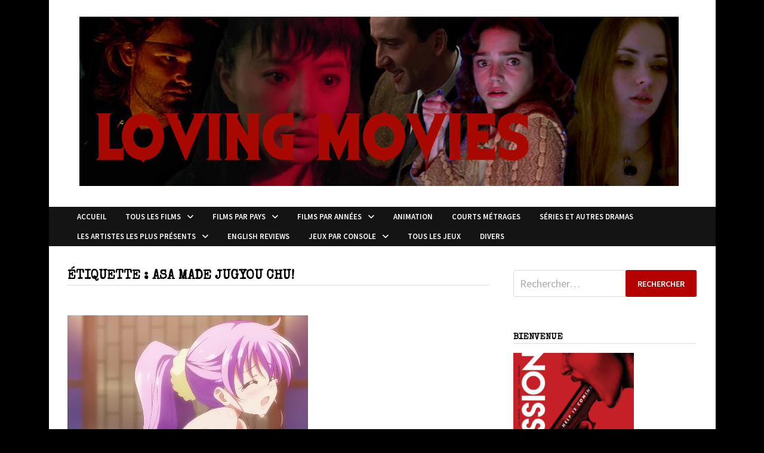

--- FILE ---
content_type: text/html; charset=UTF-8
request_url: https://lovingmoviesfr.com/tag/asa-made-jugyou-chu/
body_size: 18613
content:
<!doctype html>
<html lang="fr-FR">
<head>
	<meta charset="UTF-8">
	<meta name="viewport" content="width=device-width, initial-scale=1">
	<link rel="profile" href="https://gmpg.org/xfn/11">

	<meta name='robots' content='index, follow, max-image-preview:large, max-snippet:-1, max-video-preview:-1' />

	<!-- This site is optimized with the Yoast SEO plugin v26.8 - https://yoast.com/product/yoast-seo-wordpress/ -->
	<title>Archives des Asa Made Jugyou Chu! &#8211; Loving movies</title>
	<link rel="canonical" href="https://lovingmoviesfr.com/tag/asa-made-jugyou-chu/" />
	<meta property="og:locale" content="fr_FR" />
	<meta property="og:type" content="article" />
	<meta property="og:title" content="Archives des Asa Made Jugyou Chu! &#8211; Loving movies" />
	<meta property="og:url" content="https://lovingmoviesfr.com/tag/asa-made-jugyou-chu/" />
	<meta property="og:site_name" content="Loving movies" />
	<meta name="twitter:card" content="summary_large_image" />
	<script data-jetpack-boost="ignore" type="application/ld+json" class="yoast-schema-graph">{"@context":"https://schema.org","@graph":[{"@type":"CollectionPage","@id":"https://lovingmoviesfr.com/tag/asa-made-jugyou-chu/","url":"https://lovingmoviesfr.com/tag/asa-made-jugyou-chu/","name":"Archives des Asa Made Jugyou Chu! &#8211; Loving movies","isPartOf":{"@id":"https://lovingmoviesfr.com/#website"},"primaryImageOfPage":{"@id":"https://lovingmoviesfr.com/tag/asa-made-jugyou-chu/#primaryimage"},"image":{"@id":"https://lovingmoviesfr.com/tag/asa-made-jugyou-chu/#primaryimage"},"thumbnailUrl":"https://lovingmoviesfr.com/wp-content/uploads/2013/09/AsaMadeJugyouChu05.jpg","breadcrumb":{"@id":"https://lovingmoviesfr.com/tag/asa-made-jugyou-chu/#breadcrumb"},"inLanguage":"fr-FR"},{"@type":"ImageObject","inLanguage":"fr-FR","@id":"https://lovingmoviesfr.com/tag/asa-made-jugyou-chu/#primaryimage","url":"https://lovingmoviesfr.com/wp-content/uploads/2013/09/AsaMadeJugyouChu05.jpg","contentUrl":"https://lovingmoviesfr.com/wp-content/uploads/2013/09/AsaMadeJugyouChu05.jpg","width":403,"height":260},{"@type":"BreadcrumbList","@id":"https://lovingmoviesfr.com/tag/asa-made-jugyou-chu/#breadcrumb","itemListElement":[{"@type":"ListItem","position":1,"name":"Accueil","item":"https://lovingmoviesfr.com/"},{"@type":"ListItem","position":2,"name":"Asa Made Jugyou Chu!"}]},{"@type":"WebSite","@id":"https://lovingmoviesfr.com/#website","url":"https://lovingmoviesfr.com/","name":"Loving movies","description":"","publisher":{"@id":"https://lovingmoviesfr.com/#/schema/person/8ed36dcbe30232e68a83165bc7388a1a"},"potentialAction":[{"@type":"SearchAction","target":{"@type":"EntryPoint","urlTemplate":"https://lovingmoviesfr.com/?s={search_term_string}"},"query-input":{"@type":"PropertyValueSpecification","valueRequired":true,"valueName":"search_term_string"}}],"inLanguage":"fr-FR"},{"@type":["Person","Organization"],"@id":"https://lovingmoviesfr.com/#/schema/person/8ed36dcbe30232e68a83165bc7388a1a","name":"Rick","image":{"@type":"ImageObject","inLanguage":"fr-FR","@id":"https://lovingmoviesfr.com/#/schema/person/image/","url":"https://lovingmoviesfr.com/wp-content/uploads/2022/04/cropped-LOGO4.jpg","contentUrl":"https://lovingmoviesfr.com/wp-content/uploads/2022/04/cropped-LOGO4.jpg","width":1004,"height":284,"caption":"Rick"},"logo":{"@id":"https://lovingmoviesfr.com/#/schema/person/image/"},"description":"Passionné de cinéma depuis son plus jeune âge, a découvert très jeune De Palma, Scorsese, Argento, Cronenberg, Carpenter. Puis lors de l'adolescence, a découvert le cinéma Asiatique avec les films de Jackie Chan, Tsui Hark, Fukasaku Kinji, puis Tsukamoto Shinya, Miike Takashi et j'en passe.","sameAs":["http://lovingmoviesfr.com"]}]}</script>
	<!-- / Yoast SEO plugin. -->


<link rel='dns-prefetch' href='//stats.wp.com' />
<link rel='dns-prefetch' href='//fonts.googleapis.com' />
<link rel='dns-prefetch' href='//widgets.wp.com' />
<link rel='dns-prefetch' href='//s0.wp.com' />
<link rel='dns-prefetch' href='//0.gravatar.com' />
<link rel='dns-prefetch' href='//1.gravatar.com' />
<link rel='dns-prefetch' href='//2.gravatar.com' />
<link rel="alternate" type="application/rss+xml" title="Loving movies &raquo; Flux" href="https://lovingmoviesfr.com/feed/" />
<link rel="alternate" type="application/rss+xml" title="Loving movies &raquo; Flux des commentaires" href="https://lovingmoviesfr.com/comments/feed/" />

<link rel="alternate" type="application/rss+xml" title="Loving movies &raquo; Flux de l’étiquette Asa Made Jugyou Chu!" href="https://lovingmoviesfr.com/tag/asa-made-jugyou-chu/feed/" />
<link rel='stylesheet' id='all-css-106fef415710e3c782cb8e5428b3a098' href='https://lovingmoviesfr.com/wp-content/boost-cache/static/497ddcec73.min.css' type='text/css' media='all' />
<style id='wp-img-auto-sizes-contain-inline-css'>
img:is([sizes=auto i],[sizes^="auto," i]){contain-intrinsic-size:3000px 1500px}
/*# sourceURL=wp-img-auto-sizes-contain-inline-css */
</style>
<style id='wp-emoji-styles-inline-css'>

	img.wp-smiley, img.emoji {
		display: inline !important;
		border: none !important;
		box-shadow: none !important;
		height: 1em !important;
		width: 1em !important;
		margin: 0 0.07em !important;
		vertical-align: -0.1em !important;
		background: none !important;
		padding: 0 !important;
	}
/*# sourceURL=wp-emoji-styles-inline-css */
</style>
<style id='wp-block-library-inline-css'>
:root{--wp-block-synced-color:#7a00df;--wp-block-synced-color--rgb:122,0,223;--wp-bound-block-color:var(--wp-block-synced-color);--wp-editor-canvas-background:#ddd;--wp-admin-theme-color:#007cba;--wp-admin-theme-color--rgb:0,124,186;--wp-admin-theme-color-darker-10:#006ba1;--wp-admin-theme-color-darker-10--rgb:0,107,160.5;--wp-admin-theme-color-darker-20:#005a87;--wp-admin-theme-color-darker-20--rgb:0,90,135;--wp-admin-border-width-focus:2px}@media (min-resolution:192dpi){:root{--wp-admin-border-width-focus:1.5px}}.wp-element-button{cursor:pointer}:root .has-very-light-gray-background-color{background-color:#eee}:root .has-very-dark-gray-background-color{background-color:#313131}:root .has-very-light-gray-color{color:#eee}:root .has-very-dark-gray-color{color:#313131}:root .has-vivid-green-cyan-to-vivid-cyan-blue-gradient-background{background:linear-gradient(135deg,#00d084,#0693e3)}:root .has-purple-crush-gradient-background{background:linear-gradient(135deg,#34e2e4,#4721fb 50%,#ab1dfe)}:root .has-hazy-dawn-gradient-background{background:linear-gradient(135deg,#faaca8,#dad0ec)}:root .has-subdued-olive-gradient-background{background:linear-gradient(135deg,#fafae1,#67a671)}:root .has-atomic-cream-gradient-background{background:linear-gradient(135deg,#fdd79a,#004a59)}:root .has-nightshade-gradient-background{background:linear-gradient(135deg,#330968,#31cdcf)}:root .has-midnight-gradient-background{background:linear-gradient(135deg,#020381,#2874fc)}:root{--wp--preset--font-size--normal:16px;--wp--preset--font-size--huge:42px}.has-regular-font-size{font-size:1em}.has-larger-font-size{font-size:2.625em}.has-normal-font-size{font-size:var(--wp--preset--font-size--normal)}.has-huge-font-size{font-size:var(--wp--preset--font-size--huge)}.has-text-align-center{text-align:center}.has-text-align-left{text-align:left}.has-text-align-right{text-align:right}.has-fit-text{white-space:nowrap!important}#end-resizable-editor-section{display:none}.aligncenter{clear:both}.items-justified-left{justify-content:flex-start}.items-justified-center{justify-content:center}.items-justified-right{justify-content:flex-end}.items-justified-space-between{justify-content:space-between}.screen-reader-text{border:0;clip-path:inset(50%);height:1px;margin:-1px;overflow:hidden;padding:0;position:absolute;width:1px;word-wrap:normal!important}.screen-reader-text:focus{background-color:#ddd;clip-path:none;color:#444;display:block;font-size:1em;height:auto;left:5px;line-height:normal;padding:15px 23px 14px;text-decoration:none;top:5px;width:auto;z-index:100000}html :where(.has-border-color){border-style:solid}html :where([style*=border-top-color]){border-top-style:solid}html :where([style*=border-right-color]){border-right-style:solid}html :where([style*=border-bottom-color]){border-bottom-style:solid}html :where([style*=border-left-color]){border-left-style:solid}html :where([style*=border-width]){border-style:solid}html :where([style*=border-top-width]){border-top-style:solid}html :where([style*=border-right-width]){border-right-style:solid}html :where([style*=border-bottom-width]){border-bottom-style:solid}html :where([style*=border-left-width]){border-left-style:solid}html :where(img[class*=wp-image-]){height:auto;max-width:100%}:where(figure){margin:0 0 1em}html :where(.is-position-sticky){--wp-admin--admin-bar--position-offset:var(--wp-admin--admin-bar--height,0px)}@media screen and (max-width:600px){html :where(.is-position-sticky){--wp-admin--admin-bar--position-offset:0px}}

/*# sourceURL=wp-block-library-inline-css */
</style><style id='global-styles-inline-css'>
:root{--wp--preset--aspect-ratio--square: 1;--wp--preset--aspect-ratio--4-3: 4/3;--wp--preset--aspect-ratio--3-4: 3/4;--wp--preset--aspect-ratio--3-2: 3/2;--wp--preset--aspect-ratio--2-3: 2/3;--wp--preset--aspect-ratio--16-9: 16/9;--wp--preset--aspect-ratio--9-16: 9/16;--wp--preset--color--black: #000000;--wp--preset--color--cyan-bluish-gray: #abb8c3;--wp--preset--color--white: #ffffff;--wp--preset--color--pale-pink: #f78da7;--wp--preset--color--vivid-red: #cf2e2e;--wp--preset--color--luminous-vivid-orange: #ff6900;--wp--preset--color--luminous-vivid-amber: #fcb900;--wp--preset--color--light-green-cyan: #7bdcb5;--wp--preset--color--vivid-green-cyan: #00d084;--wp--preset--color--pale-cyan-blue: #8ed1fc;--wp--preset--color--vivid-cyan-blue: #0693e3;--wp--preset--color--vivid-purple: #9b51e0;--wp--preset--gradient--vivid-cyan-blue-to-vivid-purple: linear-gradient(135deg,rgb(6,147,227) 0%,rgb(155,81,224) 100%);--wp--preset--gradient--light-green-cyan-to-vivid-green-cyan: linear-gradient(135deg,rgb(122,220,180) 0%,rgb(0,208,130) 100%);--wp--preset--gradient--luminous-vivid-amber-to-luminous-vivid-orange: linear-gradient(135deg,rgb(252,185,0) 0%,rgb(255,105,0) 100%);--wp--preset--gradient--luminous-vivid-orange-to-vivid-red: linear-gradient(135deg,rgb(255,105,0) 0%,rgb(207,46,46) 100%);--wp--preset--gradient--very-light-gray-to-cyan-bluish-gray: linear-gradient(135deg,rgb(238,238,238) 0%,rgb(169,184,195) 100%);--wp--preset--gradient--cool-to-warm-spectrum: linear-gradient(135deg,rgb(74,234,220) 0%,rgb(151,120,209) 20%,rgb(207,42,186) 40%,rgb(238,44,130) 60%,rgb(251,105,98) 80%,rgb(254,248,76) 100%);--wp--preset--gradient--blush-light-purple: linear-gradient(135deg,rgb(255,206,236) 0%,rgb(152,150,240) 100%);--wp--preset--gradient--blush-bordeaux: linear-gradient(135deg,rgb(254,205,165) 0%,rgb(254,45,45) 50%,rgb(107,0,62) 100%);--wp--preset--gradient--luminous-dusk: linear-gradient(135deg,rgb(255,203,112) 0%,rgb(199,81,192) 50%,rgb(65,88,208) 100%);--wp--preset--gradient--pale-ocean: linear-gradient(135deg,rgb(255,245,203) 0%,rgb(182,227,212) 50%,rgb(51,167,181) 100%);--wp--preset--gradient--electric-grass: linear-gradient(135deg,rgb(202,248,128) 0%,rgb(113,206,126) 100%);--wp--preset--gradient--midnight: linear-gradient(135deg,rgb(2,3,129) 0%,rgb(40,116,252) 100%);--wp--preset--font-size--small: 13px;--wp--preset--font-size--medium: 20px;--wp--preset--font-size--large: 36px;--wp--preset--font-size--x-large: 42px;--wp--preset--spacing--20: 0.44rem;--wp--preset--spacing--30: 0.67rem;--wp--preset--spacing--40: 1rem;--wp--preset--spacing--50: 1.5rem;--wp--preset--spacing--60: 2.25rem;--wp--preset--spacing--70: 3.38rem;--wp--preset--spacing--80: 5.06rem;--wp--preset--shadow--natural: 6px 6px 9px rgba(0, 0, 0, 0.2);--wp--preset--shadow--deep: 12px 12px 50px rgba(0, 0, 0, 0.4);--wp--preset--shadow--sharp: 6px 6px 0px rgba(0, 0, 0, 0.2);--wp--preset--shadow--outlined: 6px 6px 0px -3px rgb(255, 255, 255), 6px 6px rgb(0, 0, 0);--wp--preset--shadow--crisp: 6px 6px 0px rgb(0, 0, 0);}:where(.is-layout-flex){gap: 0.5em;}:where(.is-layout-grid){gap: 0.5em;}body .is-layout-flex{display: flex;}.is-layout-flex{flex-wrap: wrap;align-items: center;}.is-layout-flex > :is(*, div){margin: 0;}body .is-layout-grid{display: grid;}.is-layout-grid > :is(*, div){margin: 0;}:where(.wp-block-columns.is-layout-flex){gap: 2em;}:where(.wp-block-columns.is-layout-grid){gap: 2em;}:where(.wp-block-post-template.is-layout-flex){gap: 1.25em;}:where(.wp-block-post-template.is-layout-grid){gap: 1.25em;}.has-black-color{color: var(--wp--preset--color--black) !important;}.has-cyan-bluish-gray-color{color: var(--wp--preset--color--cyan-bluish-gray) !important;}.has-white-color{color: var(--wp--preset--color--white) !important;}.has-pale-pink-color{color: var(--wp--preset--color--pale-pink) !important;}.has-vivid-red-color{color: var(--wp--preset--color--vivid-red) !important;}.has-luminous-vivid-orange-color{color: var(--wp--preset--color--luminous-vivid-orange) !important;}.has-luminous-vivid-amber-color{color: var(--wp--preset--color--luminous-vivid-amber) !important;}.has-light-green-cyan-color{color: var(--wp--preset--color--light-green-cyan) !important;}.has-vivid-green-cyan-color{color: var(--wp--preset--color--vivid-green-cyan) !important;}.has-pale-cyan-blue-color{color: var(--wp--preset--color--pale-cyan-blue) !important;}.has-vivid-cyan-blue-color{color: var(--wp--preset--color--vivid-cyan-blue) !important;}.has-vivid-purple-color{color: var(--wp--preset--color--vivid-purple) !important;}.has-black-background-color{background-color: var(--wp--preset--color--black) !important;}.has-cyan-bluish-gray-background-color{background-color: var(--wp--preset--color--cyan-bluish-gray) !important;}.has-white-background-color{background-color: var(--wp--preset--color--white) !important;}.has-pale-pink-background-color{background-color: var(--wp--preset--color--pale-pink) !important;}.has-vivid-red-background-color{background-color: var(--wp--preset--color--vivid-red) !important;}.has-luminous-vivid-orange-background-color{background-color: var(--wp--preset--color--luminous-vivid-orange) !important;}.has-luminous-vivid-amber-background-color{background-color: var(--wp--preset--color--luminous-vivid-amber) !important;}.has-light-green-cyan-background-color{background-color: var(--wp--preset--color--light-green-cyan) !important;}.has-vivid-green-cyan-background-color{background-color: var(--wp--preset--color--vivid-green-cyan) !important;}.has-pale-cyan-blue-background-color{background-color: var(--wp--preset--color--pale-cyan-blue) !important;}.has-vivid-cyan-blue-background-color{background-color: var(--wp--preset--color--vivid-cyan-blue) !important;}.has-vivid-purple-background-color{background-color: var(--wp--preset--color--vivid-purple) !important;}.has-black-border-color{border-color: var(--wp--preset--color--black) !important;}.has-cyan-bluish-gray-border-color{border-color: var(--wp--preset--color--cyan-bluish-gray) !important;}.has-white-border-color{border-color: var(--wp--preset--color--white) !important;}.has-pale-pink-border-color{border-color: var(--wp--preset--color--pale-pink) !important;}.has-vivid-red-border-color{border-color: var(--wp--preset--color--vivid-red) !important;}.has-luminous-vivid-orange-border-color{border-color: var(--wp--preset--color--luminous-vivid-orange) !important;}.has-luminous-vivid-amber-border-color{border-color: var(--wp--preset--color--luminous-vivid-amber) !important;}.has-light-green-cyan-border-color{border-color: var(--wp--preset--color--light-green-cyan) !important;}.has-vivid-green-cyan-border-color{border-color: var(--wp--preset--color--vivid-green-cyan) !important;}.has-pale-cyan-blue-border-color{border-color: var(--wp--preset--color--pale-cyan-blue) !important;}.has-vivid-cyan-blue-border-color{border-color: var(--wp--preset--color--vivid-cyan-blue) !important;}.has-vivid-purple-border-color{border-color: var(--wp--preset--color--vivid-purple) !important;}.has-vivid-cyan-blue-to-vivid-purple-gradient-background{background: var(--wp--preset--gradient--vivid-cyan-blue-to-vivid-purple) !important;}.has-light-green-cyan-to-vivid-green-cyan-gradient-background{background: var(--wp--preset--gradient--light-green-cyan-to-vivid-green-cyan) !important;}.has-luminous-vivid-amber-to-luminous-vivid-orange-gradient-background{background: var(--wp--preset--gradient--luminous-vivid-amber-to-luminous-vivid-orange) !important;}.has-luminous-vivid-orange-to-vivid-red-gradient-background{background: var(--wp--preset--gradient--luminous-vivid-orange-to-vivid-red) !important;}.has-very-light-gray-to-cyan-bluish-gray-gradient-background{background: var(--wp--preset--gradient--very-light-gray-to-cyan-bluish-gray) !important;}.has-cool-to-warm-spectrum-gradient-background{background: var(--wp--preset--gradient--cool-to-warm-spectrum) !important;}.has-blush-light-purple-gradient-background{background: var(--wp--preset--gradient--blush-light-purple) !important;}.has-blush-bordeaux-gradient-background{background: var(--wp--preset--gradient--blush-bordeaux) !important;}.has-luminous-dusk-gradient-background{background: var(--wp--preset--gradient--luminous-dusk) !important;}.has-pale-ocean-gradient-background{background: var(--wp--preset--gradient--pale-ocean) !important;}.has-electric-grass-gradient-background{background: var(--wp--preset--gradient--electric-grass) !important;}.has-midnight-gradient-background{background: var(--wp--preset--gradient--midnight) !important;}.has-small-font-size{font-size: var(--wp--preset--font-size--small) !important;}.has-medium-font-size{font-size: var(--wp--preset--font-size--medium) !important;}.has-large-font-size{font-size: var(--wp--preset--font-size--large) !important;}.has-x-large-font-size{font-size: var(--wp--preset--font-size--x-large) !important;}
/*# sourceURL=global-styles-inline-css */
</style>

<style id='classic-theme-styles-inline-css'>
/*! This file is auto-generated */
.wp-block-button__link{color:#fff;background-color:#32373c;border-radius:9999px;box-shadow:none;text-decoration:none;padding:calc(.667em + 2px) calc(1.333em + 2px);font-size:1.125em}.wp-block-file__button{background:#32373c;color:#fff;text-decoration:none}
/*# sourceURL=/wp-includes/css/classic-themes.min.css */
</style>
<link rel='stylesheet' id='bwg_googlefonts-css' href='https://fonts.googleapis.com/css?family=Ubuntu&#038;subset=greek,latin,greek-ext,vietnamese,cyrillic-ext,latin-ext,cyrillic' media='all' />
<link rel='stylesheet' id='bam-google-fonts-css' href='https://fonts.googleapis.com/css?family=Source+Sans+Pro%3A100%2C200%2C300%2C400%2C500%2C600%2C700%2C800%2C900%2C100i%2C200i%2C300i%2C400i%2C500i%2C600i%2C700i%2C800i%2C900i|Special+Elite%3A100%2C200%2C300%2C400%2C500%2C600%2C700%2C800%2C900%2C100i%2C200i%2C300i%2C400i%2C500i%2C600i%2C700i%2C800i%2C900i%26subset%3Dlatin' media='all' />
<script data-jetpack-boost="ignore" type="text/javascript" src="https://lovingmoviesfr.com/wp-includes/js/jquery/jquery.min.js?ver=3.7.1" id="jquery-core-js"></script>




<link rel="https://api.w.org/" href="https://lovingmoviesfr.com/wp-json/" /><link rel="alternate" title="JSON" type="application/json" href="https://lovingmoviesfr.com/wp-json/wp/v2/tags/1052" /><link rel="EditURI" type="application/rsd+xml" title="RSD" href="https://lovingmoviesfr.com/xmlrpc.php?rsd" />
<meta name="generator" content="WordPress 6.9" />
	<style>img#wpstats{display:none}</style>
		            <style id="wpp-loading-animation-styles">@-webkit-keyframes bgslide{from{background-position-x:0}to{background-position-x:-200%}}@keyframes bgslide{from{background-position-x:0}to{background-position-x:-200%}}.wpp-widget-block-placeholder,.wpp-shortcode-placeholder{margin:0 auto;width:60px;height:3px;background:#dd3737;background:linear-gradient(90deg,#dd3737 0%,#571313 10%,#dd3737 100%);background-size:200% auto;border-radius:3px;-webkit-animation:bgslide 1s infinite linear;animation:bgslide 1s infinite linear}</style>
            <style type="text/css">.recentcomments a{display:inline !important;padding:0 !important;margin:0 !important;}</style>		<style type="text/css">
					.site-title,
			.site-description {
				position: absolute;
				clip: rect(1px, 1px, 1px, 1px);
				display: none;
			}
				</style>
		<link rel="icon" href="https://lovingmoviesfr.com/wp-content/uploads/2021/08/cropped-deathtube212-32x32.jpg" sizes="32x32" />
<link rel="icon" href="https://lovingmoviesfr.com/wp-content/uploads/2021/08/cropped-deathtube212-192x192.jpg" sizes="192x192" />
<link rel="apple-touch-icon" href="https://lovingmoviesfr.com/wp-content/uploads/2021/08/cropped-deathtube212-180x180.jpg" />
<meta name="msapplication-TileImage" content="https://lovingmoviesfr.com/wp-content/uploads/2021/08/cropped-deathtube212-270x270.jpg" />

		<style type="text/css" id="theme-custom-css">
			/* Header CSS */
                    body.boxed-layout #page {
                        max-width: 1117px;
                    }
                
                    @media ( min-width: 768px ) {
                        #primary {
                            width: 69%;
                        }
                    }
                
                    @media ( min-width: 768px ) {
                        #secondary {
                            width: 31%;
                        }
                    }
                /* Color CSS */
                
                    blockquote {
                        border-left: 4px solid #b50000;
                    }

                    button,
                    input[type="button"],
                    input[type="reset"],
                    input[type="submit"] {
                        background: #b50000;
                    }

                    .wp-block-search .wp-block-search__button {
                        background: #b50000;
                    }

                    .bam-readmore {
                        background: #b50000;
                    }

                    .site-title a, .site-description {
                        color: #b50000;
                    }

                    .site-header.default-style .main-navigation ul li a:hover {
                        color: #b50000;
                    }

                    .site-header.default-style .main-navigation ul ul li a:hover {
                        background: #b50000;
                    }

                    .site-header.default-style .main-navigation .current_page_item > a,
                    .site-header.default-style .main-navigation .current-menu-item > a,
                    .site-header.default-style .main-navigation .current_page_ancestor > a,
                    .site-header.default-style .main-navigation .current-menu-ancestor > a {
                        color: #b50000;
                    }

                    .site-header.horizontal-style .main-navigation ul li a:hover {
                        color: #b50000;
                    }

                    .site-header.horizontal-style .main-navigation ul ul li a:hover {
                        background: #b50000;
                    }

                    .site-header.horizontal-style .main-navigation .current_page_item > a,
                    .site-header.horizontal-style .main-navigation .current-menu-item > a,
                    .site-header.horizontal-style .main-navigation .current_page_ancestor > a,
                    .site-header.horizontal-style .main-navigation .current-menu-ancestor > a {
                        color: #b50000;
                    }

                    .posts-navigation .nav-previous a:hover,
                    .posts-navigation .nav-next a:hover {
                        color: #b50000;
                    }

                    .post-navigation .nav-previous .post-title:hover,
                    .post-navigation .nav-next .post-title:hover {
                        color: #b50000;
                    }

                    .pagination .page-numbers.current {
                        background: #b50000;
                        border: 1px solid #b50000;
                        color: #ffffff;
                    }
                      
                    .pagination a.page-numbers:hover {
                        background: #b50000;
                        border: 1px solid #b50000;
                    }

                    .widget a:hover,
                    .widget ul li a:hover {
                        color: #b50000;
                    }

                    li.bm-tab.th-ui-state-active a {
                        border-bottom: 1px solid #b50000;
                    }

                    .footer-widget-area .widget a:hover {
                        color: #b50000;
                    }

                    .bms-title a:hover {
                        color: #b50000;
                    }

                    .bam-entry .entry-title a:hover {
                        color: #b50000;
                    }

                    .related-post-meta a:hover,
                    .entry-meta a:hover {
                        color: #b50000;
                    }

                    .related-post-meta .byline a:hover,
                    .entry-meta .byline a:hover {
                        color: #b50000;
                    }

                    .cat-links a {
                        color: #b50000;
                    }

                    .tags-links a:hover {
                        background: #b50000;
                    }

                    .related-post-title a:hover {
                        color: #b50000;
                    }

                    .author-posts-link:hover {
                        color: #b50000;
                    }

                    .comment-author a {
                        color: #b50000;
                    }

                    .comment-metadata a:hover,
                    .comment-metadata a:focus,
                    .pingback .comment-edit-link:hover,
                    .pingback .comment-edit-link:focus {
                        color: #b50000;
                    }

                    .comment-reply-link:hover,
                    .comment-reply-link:focus {
                        background: #b50000;
                    }

                    .comment-notes a:hover,
                    .comment-awaiting-moderation a:hover,
                    .logged-in-as a:hover,
                    .form-allowed-tags a:hover {
                        color: #b50000;
                    }

                    .required {
                        color: #b50000;
                    }

                    .comment-reply-title small a:before {
                        color: #b50000;
                    }

                    .wp-block-quote {
                        border-left: 4px solid #b50000;
                    }

                    .wp-block-quote[style*="text-align:right"], .wp-block-quote[style*="text-align: right"] {
                        border-right: 4px solid #b50000;
                    }

                    .site-info a:hover {
                        color: #b50000;
                    }

                    #bam-tags a, .widget_tag_cloud .tagcloud a {
                        background: #b50000;
                    }

                
                    .page-content a:hover,
                    .entry-content a:hover {
                        color: #00aeef;
                    }
                
                    body.boxed-layout.custom-background,
                    body.boxed-layout {
                        background-color: #000000;
                    }
                
                    body.boxed-layout.custom-background.separate-containers,
                    body.boxed-layout.separate-containers {
                        background-color: #dddddd;
                    }
                
                    body.wide-layout.custom-background.separate-containers,
                    body.wide-layout.separate-containers {
                        background-color: #eeeeee;
                    }
                
                    .related-post-meta .byline a:hover, 
                    .entry-meta .byline a:hover,
                    .related-post-meta a:hover, 
                    .entry-meta a:hover {
                        color: #d60404;
                    }
                /* Header CSS */
                    .site-logo-image img {
                        max-width: 1080px;
                    }
                
                        .site-header.default-style .main-navigation ul li a, .site-header.default-style .bam-search-button-icon, .site-header.default-style .menu-toggle { line-height: 33px; }
                        .site-header.default-style .main-navigation ul ul li a { line-height: 1.3; }
                        .site-header.default-style .bam-search-box-container { top: 33px }
                    
                        .site-header.default-style .main-navigation ul li a:hover { color: #ffffff; }
                        .site-header.default-style .main-navigation .current_page_item > a, .site-header.default-style .main-navigation .current-menu-item > a, .site-header.default-style .main-navigation .current_page_ancestor > a, .site-header.default-style .main-navigation .current-menu-ancestor > a { color: #ffffff; }
                    
                        .site-header.default-style .main-navigation ul ul li a:hover {
                            background-color: #000000;
                        }
                    /* Typography CSS */h1, h2, h3, h4, h5, h6, .site-title, .bam-entry .entry-title a, .widget-title, .is-style-bam-widget-title, .entry-title, .related-section-title, .related-post-title a, .single .entry-title, .archive .page-title{font-family:Special Elite;line-height:1;}h1{font-size:21px;}h2{font-size:24px;}h3{font-size:24px;}.site-title, .site-header.horizontal-style .site-title{font-size:37px;}.main-navigation li a{font-weight:600;font-style:normal;font-size:13px;}.main-navigation ul ul a, .site-header.default-style .main-navigation ul ul a, .site-header.horizontal-style .main-navigation ul ul a{font-weight:600;font-style:normal;font-size:12px;line-height:0.9;}.bam-entry .entry-title a{font-family:MS Sans Serif, Geneva, sans-serif;font-size:18px;line-height:1;}.page-entry-title{font-size:30px;}.widget-title, .is-style-bam-widget-title{font-weight:600;font-size:15px;line-height:1;}		</style>

	</head>

<body class="archive tag tag-asa-made-jugyou-chu tag-1052 wp-custom-logo wp-embed-responsive wp-theme-bam hfeed boxed-layout right-sidebar one-container">



<div id="page" class="site">
	<a class="skip-link screen-reader-text" href="#content">Passer au contenu</a>

	
	


<header id="masthead" class="site-header default-style">

    
    

<div id="site-header-inner" class="clearfix container center-logo">

    <div class="site-branding">
    <div class="site-branding-inner">

                    <div class="site-logo-image"><a href="https://lovingmoviesfr.com/" class="custom-logo-link" rel="home"><img width="1004" height="284" src="https://lovingmoviesfr.com/wp-content/uploads/2022/04/cropped-LOGO4.jpg" class="custom-logo" alt="Loving movies" decoding="async" fetchpriority="high" srcset="https://lovingmoviesfr.com/wp-content/uploads/2022/04/cropped-LOGO4.jpg 1004w, https://lovingmoviesfr.com/wp-content/uploads/2022/04/cropped-LOGO4-320x91.jpg 320w, https://lovingmoviesfr.com/wp-content/uploads/2022/04/cropped-LOGO4-768x217.jpg 768w" sizes="(max-width: 1004px) 100vw, 1004px" /></a></div>
        
        <div class="site-branding-text">
                            <p class="site-title"><a href="https://lovingmoviesfr.com/" rel="home">Loving movies</a></p>
                        </div><!-- .site-branding-text -->

    </div><!-- .site-branding-inner -->
</div><!-- .site-branding -->
        
</div><!-- #site-header-inner -->



<nav id="site-navigation" class="main-navigation">

    <div id="site-navigation-inner" class="container align-center">
        
        <div class="menu-menu-2-container"><ul id="primary-menu" class="menu"><li id="menu-item-73484" class="menu-item menu-item-type-custom menu-item-object-custom menu-item-home menu-item-73484"><a href="http://lovingmoviesfr.com/">Accueil</a></li>
<li id="menu-item-122957" class="menu-item menu-item-type-custom menu-item-object-custom menu-item-has-children menu-item-122957"><a>Tous les Films</a>
<ul class="sub-menu">
	<li id="menu-item-125015" class="menu-item menu-item-type-post_type menu-item-object-page menu-item-125015"><a href="https://lovingmoviesfr.com/1-9/">1-9</a></li>
	<li id="menu-item-123067" class="menu-item menu-item-type-custom menu-item-object-custom menu-item-has-children menu-item-123067"><a>A-E</a>
	<ul class="sub-menu">
		<li id="menu-item-125017" class="menu-item menu-item-type-post_type menu-item-object-page menu-item-125017"><a href="https://lovingmoviesfr.com/a/">A</a></li>
		<li id="menu-item-125019" class="menu-item menu-item-type-post_type menu-item-object-page menu-item-125019"><a href="https://lovingmoviesfr.com/b/">B</a></li>
		<li id="menu-item-124637" class="menu-item menu-item-type-post_type menu-item-object-page menu-item-124637"><a href="https://lovingmoviesfr.com/c/">C</a></li>
		<li id="menu-item-124565" class="menu-item menu-item-type-post_type menu-item-object-page menu-item-124565"><a href="https://lovingmoviesfr.com/d/">D</a></li>
		<li id="menu-item-125121" class="menu-item menu-item-type-post_type menu-item-object-page menu-item-125121"><a href="https://lovingmoviesfr.com/e/">E</a></li>
	</ul>
</li>
	<li id="menu-item-123073" class="menu-item menu-item-type-custom menu-item-object-custom menu-item-has-children menu-item-123073"><a>F-K</a>
	<ul class="sub-menu">
		<li id="menu-item-125125" class="menu-item menu-item-type-post_type menu-item-object-page menu-item-125125"><a href="https://lovingmoviesfr.com/f/">F</a></li>
		<li id="menu-item-125130" class="menu-item menu-item-type-post_type menu-item-object-page menu-item-125130"><a href="https://lovingmoviesfr.com/g/">G</a></li>
		<li id="menu-item-124933" class="menu-item menu-item-type-post_type menu-item-object-page menu-item-124933"><a href="https://lovingmoviesfr.com/h/">H</a></li>
		<li id="menu-item-125207" class="menu-item menu-item-type-post_type menu-item-object-page menu-item-125207"><a href="https://lovingmoviesfr.com/i-2/">I</a></li>
		<li id="menu-item-125209" class="menu-item menu-item-type-post_type menu-item-object-page menu-item-125209"><a href="https://lovingmoviesfr.com/j/">J</a></li>
		<li id="menu-item-125166" class="menu-item menu-item-type-post_type menu-item-object-page menu-item-125166"><a href="https://lovingmoviesfr.com/k/">K</a></li>
	</ul>
</li>
	<li id="menu-item-123077" class="menu-item menu-item-type-custom menu-item-object-custom menu-item-has-children menu-item-123077"><a>L-P</a>
	<ul class="sub-menu">
		<li id="menu-item-125983" class="menu-item menu-item-type-post_type menu-item-object-page menu-item-125983"><a href="https://lovingmoviesfr.com/l/">L</a></li>
		<li id="menu-item-125204" class="menu-item menu-item-type-post_type menu-item-object-page menu-item-125204"><a href="https://lovingmoviesfr.com/m/">M</a></li>
		<li id="menu-item-125985" class="menu-item menu-item-type-post_type menu-item-object-page menu-item-125985"><a href="https://lovingmoviesfr.com/n/">N</a></li>
		<li id="menu-item-125987" class="menu-item menu-item-type-post_type menu-item-object-page menu-item-125987"><a href="https://lovingmoviesfr.com/o/">O</a></li>
		<li id="menu-item-124742" class="menu-item menu-item-type-post_type menu-item-object-page menu-item-124742"><a href="https://lovingmoviesfr.com/p/">P</a></li>
	</ul>
</li>
	<li id="menu-item-123104" class="menu-item menu-item-type-custom menu-item-object-custom menu-item-has-children menu-item-123104"><a>Q-U</a>
	<ul class="sub-menu">
		<li id="menu-item-126006" class="menu-item menu-item-type-post_type menu-item-object-page menu-item-126006"><a href="https://lovingmoviesfr.com/q/">Q</a></li>
		<li id="menu-item-126008" class="menu-item menu-item-type-post_type menu-item-object-page menu-item-126008"><a href="https://lovingmoviesfr.com/r/">R</a></li>
		<li id="menu-item-127553" class="menu-item menu-item-type-post_type menu-item-object-page menu-item-127553"><a href="https://lovingmoviesfr.com/s/">S</a></li>
		<li id="menu-item-127555" class="menu-item menu-item-type-post_type menu-item-object-page menu-item-127555"><a href="https://lovingmoviesfr.com/t/">T</a></li>
		<li id="menu-item-130171" class="menu-item menu-item-type-post_type menu-item-object-page menu-item-130171"><a href="https://lovingmoviesfr.com/u/">U</a></li>
	</ul>
</li>
	<li id="menu-item-123108" class="menu-item menu-item-type-custom menu-item-object-custom menu-item-has-children menu-item-123108"><a>V-Z</a>
	<ul class="sub-menu">
		<li id="menu-item-131182" class="menu-item menu-item-type-post_type menu-item-object-page menu-item-131182"><a href="https://lovingmoviesfr.com/v/">V</a></li>
		<li id="menu-item-132803" class="menu-item menu-item-type-post_type menu-item-object-page menu-item-132803"><a href="https://lovingmoviesfr.com/w/">W</a></li>
		<li id="menu-item-132805" class="menu-item menu-item-type-post_type menu-item-object-page menu-item-132805"><a href="https://lovingmoviesfr.com/x/">X</a></li>
		<li id="menu-item-141892" class="menu-item menu-item-type-post_type menu-item-object-page menu-item-141892"><a href="https://lovingmoviesfr.com/y/">Y</a></li>
		<li id="menu-item-124947" class="menu-item menu-item-type-post_type menu-item-object-page menu-item-124947"><a href="https://lovingmoviesfr.com/z/">Z</a></li>
	</ul>
</li>
</ul>
</li>
<li id="menu-item-73483" class="menu-item menu-item-type-custom menu-item-object-custom menu-item-has-children menu-item-73483"><a>Films par pays</a>
<ul class="sub-menu">
	<li id="menu-item-143520" class="menu-item menu-item-type-custom menu-item-object-custom menu-item-has-children menu-item-143520"><a>Asie</a>
	<ul class="sub-menu">
		<li id="menu-item-73487" class="menu-item menu-item-type-post_type menu-item-object-page menu-item-73487"><a href="https://lovingmoviesfr.com/coree-du-sud/">Corée du Sud</a></li>
		<li id="menu-item-73492" class="menu-item menu-item-type-post_type menu-item-object-page menu-item-73492"><a href="https://lovingmoviesfr.com/hongkong/">Hong Kong / Chine</a></li>
		<li id="menu-item-134716" class="menu-item menu-item-type-post_type menu-item-object-page menu-item-134716"><a href="https://lovingmoviesfr.com/indonesie/">Indonésie</a></li>
		<li id="menu-item-73493" class="menu-item menu-item-type-post_type menu-item-object-page menu-item-73493"><a href="https://lovingmoviesfr.com/japon/">Japon</a></li>
		<li id="menu-item-143544" class="menu-item menu-item-type-post_type menu-item-object-page menu-item-143544"><a href="https://lovingmoviesfr.com/philippines/">Philippines</a></li>
		<li id="menu-item-143526" class="menu-item menu-item-type-post_type menu-item-object-page menu-item-143526"><a href="https://lovingmoviesfr.com/thailande/">Thaïlande</a></li>
		<li id="menu-item-143535" class="menu-item menu-item-type-post_type menu-item-object-page menu-item-143535"><a href="https://lovingmoviesfr.com/vietnam/">Vietnam</a></li>
	</ul>
</li>
	<li id="menu-item-135648" class="menu-item menu-item-type-post_type menu-item-object-page menu-item-135648"><a href="https://lovingmoviesfr.com/canada/">Canada</a></li>
	<li id="menu-item-143528" class="menu-item menu-item-type-custom menu-item-object-custom menu-item-has-children menu-item-143528"><a>Europe</a>
	<ul class="sub-menu">
		<li id="menu-item-73646" class="menu-item menu-item-type-post_type menu-item-object-page menu-item-73646"><a href="https://lovingmoviesfr.com/allemagne/">Allemagne</a></li>
		<li id="menu-item-73651" class="menu-item menu-item-type-post_type menu-item-object-page menu-item-73651"><a href="https://lovingmoviesfr.com/angleterre/">Angleterre</a></li>
		<li id="menu-item-73662" class="menu-item menu-item-type-post_type menu-item-object-page menu-item-73662"><a href="https://lovingmoviesfr.com/danemark/">Danemark</a></li>
		<li id="menu-item-73661" class="menu-item menu-item-type-post_type menu-item-object-page menu-item-73661"><a href="https://lovingmoviesfr.com/espagne/">Espagne</a></li>
		<li id="menu-item-73660" class="menu-item menu-item-type-post_type menu-item-object-page menu-item-73660"><a href="https://lovingmoviesfr.com/france/">France</a></li>
		<li id="menu-item-73674" class="menu-item menu-item-type-post_type menu-item-object-page menu-item-73674"><a href="https://lovingmoviesfr.com/italie/">Italie</a></li>
		<li id="menu-item-143536" class="menu-item menu-item-type-post_type menu-item-object-page menu-item-143536"><a href="https://lovingmoviesfr.com/norvege/">Norvège</a></li>
		<li id="menu-item-73672" class="menu-item menu-item-type-post_type menu-item-object-page menu-item-73672"><a href="https://lovingmoviesfr.com/russie/">Russie</a></li>
	</ul>
</li>
	<li id="menu-item-73495" class="menu-item menu-item-type-post_type menu-item-object-page menu-item-73495"><a href="https://lovingmoviesfr.com/usa/">U.S.A</a></li>
	<li id="menu-item-73486" class="menu-item menu-item-type-post_type menu-item-object-page menu-item-73486"><a href="https://lovingmoviesfr.com/autres-pays/">Autres Pays</a></li>
</ul>
</li>
<li id="menu-item-73497" class="menu-item menu-item-type-custom menu-item-object-custom menu-item-has-children menu-item-73497"><a>Films par années</a>
<ul class="sub-menu">
	<li id="menu-item-124214" class="menu-item menu-item-type-post_type menu-item-object-page menu-item-124214"><a href="https://lovingmoviesfr.com/les-annees-50-et-avant/">Les Années 50 et avant</a></li>
	<li id="menu-item-124220" class="menu-item menu-item-type-post_type menu-item-object-page menu-item-124220"><a href="https://lovingmoviesfr.com/les-annees-60/">Les Années 60</a></li>
	<li id="menu-item-124246" class="menu-item menu-item-type-custom menu-item-object-custom menu-item-has-children menu-item-124246"><a>1970-1979</a>
	<ul class="sub-menu">
		<li id="menu-item-124234" class="menu-item menu-item-type-post_type menu-item-object-page menu-item-124234"><a href="https://lovingmoviesfr.com/1970-2/">1970</a></li>
		<li id="menu-item-124238" class="menu-item menu-item-type-post_type menu-item-object-page menu-item-124238"><a href="https://lovingmoviesfr.com/1971-2/">1971</a></li>
		<li id="menu-item-124247" class="menu-item menu-item-type-post_type menu-item-object-page menu-item-124247"><a href="https://lovingmoviesfr.com/1972-2/">1972</a></li>
		<li id="menu-item-124251" class="menu-item menu-item-type-post_type menu-item-object-page menu-item-124251"><a href="https://lovingmoviesfr.com/1973-2/">1973</a></li>
		<li id="menu-item-124255" class="menu-item menu-item-type-post_type menu-item-object-page menu-item-124255"><a href="https://lovingmoviesfr.com/1974-2/">1974</a></li>
		<li id="menu-item-124259" class="menu-item menu-item-type-post_type menu-item-object-page menu-item-124259"><a href="https://lovingmoviesfr.com/1975-2/">1975</a></li>
		<li id="menu-item-124263" class="menu-item menu-item-type-post_type menu-item-object-page menu-item-124263"><a href="https://lovingmoviesfr.com/1976-2/">1976</a></li>
		<li id="menu-item-124267" class="menu-item menu-item-type-post_type menu-item-object-page menu-item-124267"><a href="https://lovingmoviesfr.com/1977-2/">1977</a></li>
		<li id="menu-item-124271" class="menu-item menu-item-type-post_type menu-item-object-page menu-item-124271"><a href="https://lovingmoviesfr.com/1978-2/">1978</a></li>
		<li id="menu-item-124275" class="menu-item menu-item-type-post_type menu-item-object-page menu-item-124275"><a href="https://lovingmoviesfr.com/1979-2/">1979</a></li>
	</ul>
</li>
	<li id="menu-item-124279" class="menu-item menu-item-type-custom menu-item-object-custom menu-item-has-children menu-item-124279"><a>1980-1989</a>
	<ul class="sub-menu">
		<li id="menu-item-124280" class="menu-item menu-item-type-post_type menu-item-object-page menu-item-124280"><a href="https://lovingmoviesfr.com/1980-2/">1980</a></li>
		<li id="menu-item-124284" class="menu-item menu-item-type-post_type menu-item-object-page menu-item-124284"><a href="https://lovingmoviesfr.com/1981-2/">1981</a></li>
		<li id="menu-item-124288" class="menu-item menu-item-type-post_type menu-item-object-page menu-item-124288"><a href="https://lovingmoviesfr.com/1982-2/">1982</a></li>
		<li id="menu-item-124292" class="menu-item menu-item-type-post_type menu-item-object-page menu-item-124292"><a href="https://lovingmoviesfr.com/1983-2/">1983</a></li>
		<li id="menu-item-124296" class="menu-item menu-item-type-post_type menu-item-object-page menu-item-124296"><a href="https://lovingmoviesfr.com/1984-2/">1984</a></li>
		<li id="menu-item-124300" class="menu-item menu-item-type-post_type menu-item-object-page menu-item-124300"><a href="https://lovingmoviesfr.com/1985-2/">1985</a></li>
		<li id="menu-item-124304" class="menu-item menu-item-type-post_type menu-item-object-page menu-item-124304"><a href="https://lovingmoviesfr.com/1986-2/">1986</a></li>
		<li id="menu-item-124310" class="menu-item menu-item-type-post_type menu-item-object-page menu-item-124310"><a href="https://lovingmoviesfr.com/1987-2/">1987</a></li>
		<li id="menu-item-124314" class="menu-item menu-item-type-post_type menu-item-object-page menu-item-124314"><a href="https://lovingmoviesfr.com/1988-2/">1988</a></li>
		<li id="menu-item-124318" class="menu-item menu-item-type-post_type menu-item-object-page menu-item-124318"><a href="https://lovingmoviesfr.com/1989-2/">1989</a></li>
	</ul>
</li>
	<li id="menu-item-124325" class="menu-item menu-item-type-custom menu-item-object-custom menu-item-has-children menu-item-124325"><a>1990-1999</a>
	<ul class="sub-menu">
		<li id="menu-item-124326" class="menu-item menu-item-type-post_type menu-item-object-page menu-item-124326"><a href="https://lovingmoviesfr.com/1990-2/">1990</a></li>
		<li id="menu-item-124327" class="menu-item menu-item-type-post_type menu-item-object-page menu-item-124327"><a href="https://lovingmoviesfr.com/1991-2/">1991</a></li>
		<li id="menu-item-124332" class="menu-item menu-item-type-post_type menu-item-object-page menu-item-124332"><a href="https://lovingmoviesfr.com/1992-2/">1992</a></li>
		<li id="menu-item-124336" class="menu-item menu-item-type-post_type menu-item-object-page menu-item-124336"><a href="https://lovingmoviesfr.com/1993-2/">1993</a></li>
		<li id="menu-item-124341" class="menu-item menu-item-type-post_type menu-item-object-page menu-item-124341"><a href="https://lovingmoviesfr.com/1994-2/">1994</a></li>
		<li id="menu-item-124346" class="menu-item menu-item-type-post_type menu-item-object-page menu-item-124346"><a href="https://lovingmoviesfr.com/1995-2/">1995</a></li>
		<li id="menu-item-124350" class="menu-item menu-item-type-post_type menu-item-object-page menu-item-124350"><a href="https://lovingmoviesfr.com/1996-2/">1996</a></li>
		<li id="menu-item-124354" class="menu-item menu-item-type-post_type menu-item-object-page menu-item-124354"><a href="https://lovingmoviesfr.com/1997-2/">1997</a></li>
		<li id="menu-item-124358" class="menu-item menu-item-type-post_type menu-item-object-page menu-item-124358"><a href="https://lovingmoviesfr.com/1998-2/">1998</a></li>
		<li id="menu-item-124362" class="menu-item menu-item-type-post_type menu-item-object-page menu-item-124362"><a href="https://lovingmoviesfr.com/1999-2/">1999</a></li>
	</ul>
</li>
	<li id="menu-item-124192" class="menu-item menu-item-type-custom menu-item-object-custom menu-item-has-children menu-item-124192"><a>2000-2009</a>
	<ul class="sub-menu">
		<li id="menu-item-124369" class="menu-item menu-item-type-post_type menu-item-object-page menu-item-124369"><a href="https://lovingmoviesfr.com/2000-2/">2000</a></li>
		<li id="menu-item-124409" class="menu-item menu-item-type-post_type menu-item-object-page menu-item-124409"><a href="https://lovingmoviesfr.com/2001-2/">2001</a></li>
		<li id="menu-item-124413" class="menu-item menu-item-type-post_type menu-item-object-page menu-item-124413"><a href="https://lovingmoviesfr.com/2002-2/">2002</a></li>
		<li id="menu-item-124526" class="menu-item menu-item-type-post_type menu-item-object-page menu-item-124526"><a href="https://lovingmoviesfr.com/2003-2/">2003</a></li>
		<li id="menu-item-124530" class="menu-item menu-item-type-post_type menu-item-object-page menu-item-124530"><a href="https://lovingmoviesfr.com/2004-2/">2004</a></li>
		<li id="menu-item-124534" class="menu-item menu-item-type-post_type menu-item-object-page menu-item-124534"><a href="https://lovingmoviesfr.com/2005-2/">2005</a></li>
		<li id="menu-item-124242" class="menu-item menu-item-type-post_type menu-item-object-page menu-item-124242"><a href="https://lovingmoviesfr.com/2006-2/">2006</a></li>
		<li id="menu-item-124230" class="menu-item menu-item-type-post_type menu-item-object-page menu-item-124230"><a href="https://lovingmoviesfr.com/2007-2/">2007</a></li>
		<li id="menu-item-124226" class="menu-item menu-item-type-post_type menu-item-object-page menu-item-124226"><a href="https://lovingmoviesfr.com/2008-2/">2008</a></li>
		<li id="menu-item-124210" class="menu-item menu-item-type-post_type menu-item-object-page menu-item-124210"><a href="https://lovingmoviesfr.com/2009-2/">2009</a></li>
	</ul>
</li>
	<li id="menu-item-124175" class="menu-item menu-item-type-custom menu-item-object-custom menu-item-has-children menu-item-124175"><a>2010-2019</a>
	<ul class="sub-menu">
		<li id="menu-item-124207" class="menu-item menu-item-type-post_type menu-item-object-page menu-item-124207"><a href="https://lovingmoviesfr.com/2010-2/">2010</a></li>
		<li id="menu-item-124199" class="menu-item menu-item-type-post_type menu-item-object-page menu-item-124199"><a href="https://lovingmoviesfr.com/2011-2/">2011</a></li>
		<li id="menu-item-124193" class="menu-item menu-item-type-post_type menu-item-object-page menu-item-124193"><a href="https://lovingmoviesfr.com/2012-2/">2012</a></li>
		<li id="menu-item-124188" class="menu-item menu-item-type-post_type menu-item-object-page menu-item-124188"><a href="https://lovingmoviesfr.com/2013-2/">2013</a></li>
		<li id="menu-item-124187" class="menu-item menu-item-type-post_type menu-item-object-page menu-item-124187"><a href="https://lovingmoviesfr.com/2014-2/">2014</a></li>
		<li id="menu-item-124179" class="menu-item menu-item-type-post_type menu-item-object-page menu-item-124179"><a href="https://lovingmoviesfr.com/2015-2/">2015</a></li>
		<li id="menu-item-124173" class="menu-item menu-item-type-post_type menu-item-object-page menu-item-124173"><a href="https://lovingmoviesfr.com/2016-2/">2016</a></li>
		<li id="menu-item-122887" class="menu-item menu-item-type-post_type menu-item-object-page menu-item-122887"><a href="https://lovingmoviesfr.com/2017-2/">2017</a></li>
		<li id="menu-item-73499" class="menu-item menu-item-type-post_type menu-item-object-page menu-item-73499"><a href="https://lovingmoviesfr.com/2018-2/">2018</a></li>
		<li id="menu-item-73500" class="menu-item menu-item-type-post_type menu-item-object-page menu-item-73500"><a href="https://lovingmoviesfr.com/2019-2/">2019</a></li>
	</ul>
</li>
	<li id="menu-item-135100" class="menu-item menu-item-type-custom menu-item-object-custom menu-item-has-children menu-item-135100"><a>2020-2026</a>
	<ul class="sub-menu">
		<li id="menu-item-73501" class="menu-item menu-item-type-post_type menu-item-object-page menu-item-73501"><a href="https://lovingmoviesfr.com/2020-2/">2020</a></li>
		<li id="menu-item-73498" class="menu-item menu-item-type-post_type menu-item-object-page menu-item-73498"><a href="https://lovingmoviesfr.com/2021-2/">2021</a></li>
		<li id="menu-item-129384" class="menu-item menu-item-type-post_type menu-item-object-page menu-item-129384"><a href="https://lovingmoviesfr.com/2022-2/">2022</a></li>
		<li id="menu-item-135101" class="menu-item menu-item-type-post_type menu-item-object-page menu-item-135101"><a href="https://lovingmoviesfr.com/2023-2/">2023</a></li>
		<li id="menu-item-144265" class="menu-item menu-item-type-post_type menu-item-object-page menu-item-144265"><a href="https://lovingmoviesfr.com/2024-2/">2024</a></li>
		<li id="menu-item-149456" class="menu-item menu-item-type-post_type menu-item-object-page menu-item-149456"><a href="https://lovingmoviesfr.com/2025-2/">2025</a></li>
		<li id="menu-item-155343" class="menu-item menu-item-type-post_type menu-item-object-page menu-item-155343"><a href="https://lovingmoviesfr.com/2026-2/">2026</a></li>
	</ul>
</li>
</ul>
</li>
<li id="menu-item-73485" class="menu-item menu-item-type-post_type menu-item-object-page menu-item-73485"><a href="https://lovingmoviesfr.com/animation/">Animation</a></li>
<li id="menu-item-123272" class="menu-item menu-item-type-post_type menu-item-object-bwg_gallery menu-item-123272"><a href="https://lovingmoviesfr.com/bwg_gallery/courts-mtrages/">Courts Métrages</a></li>
<li id="menu-item-122953" class="menu-item menu-item-type-post_type menu-item-object-bwg_gallery menu-item-122953"><a href="https://lovingmoviesfr.com/bwg_gallery/sries-et-autres-dramas/">Séries et Autres Dramas</a></li>
<li id="menu-item-73494" class="menu-item menu-item-type-post_type menu-item-object-page menu-item-has-children menu-item-73494"><a href="https://lovingmoviesfr.com/les-realisateurs-les-plus-presents/">Les Artistes Les Plus Présents</a>
<ul class="sub-menu">
	<li id="menu-item-123028" class="menu-item menu-item-type-post_type menu-item-object-bwg_gallery menu-item-123028"><a href="https://lovingmoviesfr.com/bwg_gallery/dario-argento/">Dario Argento</a></li>
	<li id="menu-item-125852" class="menu-item menu-item-type-post_type menu-item-object-bwg_gallery menu-item-125852"><a href="https://lovingmoviesfr.com/bwg_gallery/nicolas-cage/">Nicolas Cage</a></li>
	<li id="menu-item-124402" class="menu-item menu-item-type-post_type menu-item-object-bwg_gallery menu-item-124402"><a href="https://lovingmoviesfr.com/bwg_gallery/john-carpenter/">John Carpenter</a></li>
	<li id="menu-item-125856" class="menu-item menu-item-type-post_type menu-item-object-bwg_gallery menu-item-125856"><a href="https://lovingmoviesfr.com/bwg_gallery/maggie-cheung/">Maggie Cheung</a></li>
	<li id="menu-item-128600" class="menu-item menu-item-type-post_type menu-item-object-bwg_gallery menu-item-128600"><a href="https://lovingmoviesfr.com/bwg_gallery/david-cronenberg/">David Cronenberg</a></li>
	<li id="menu-item-124373" class="menu-item menu-item-type-post_type menu-item-object-bwg_gallery menu-item-124373"><a href="https://lovingmoviesfr.com/bwg_gallery/brian-de-palma/">Brian De Palma</a></li>
	<li id="menu-item-124560" class="menu-item menu-item-type-post_type menu-item-object-bwg_gallery menu-item-124560"><a href="https://lovingmoviesfr.com/bwg_gallery/lucio-fulci/">Lucio Fulci</a></li>
	<li id="menu-item-124554" class="menu-item menu-item-type-post_type menu-item-object-bwg_gallery menu-item-124554"><a href="https://lovingmoviesfr.com/bwg_gallery/iguchi-noboru/">Iguchi Noboru</a></li>
	<li id="menu-item-136664" class="menu-item menu-item-type-post_type menu-item-object-bwg_gallery menu-item-136664"><a href="https://lovingmoviesfr.com/bwg_gallery/katharine-isabelle/">Katharine Isabelle</a></li>
	<li id="menu-item-128590" class="menu-item menu-item-type-post_type menu-item-object-bwg_gallery menu-item-128590"><a href="https://lovingmoviesfr.com/bwg_gallery/cynthia-khan/">Cynthia Khan</a></li>
	<li id="menu-item-128703" class="menu-item menu-item-type-post_type menu-item-object-bwg_gallery menu-item-128703"><a href="https://lovingmoviesfr.com/bwg_gallery/moon-lee/">Moon Lee</a></li>
	<li id="menu-item-128602" class="menu-item menu-item-type-post_type menu-item-object-bwg_gallery menu-item-128602"><a href="https://lovingmoviesfr.com/bwg_gallery/david-lynch/">David Lynch</a></li>
	<li id="menu-item-123338" class="menu-item menu-item-type-post_type menu-item-object-bwg_gallery menu-item-123338"><a href="https://lovingmoviesfr.com/bwg_gallery/miike-takashi/">Miike Takashi</a></li>
	<li id="menu-item-125859" class="menu-item menu-item-type-post_type menu-item-object-bwg_gallery menu-item-125859"><a href="https://lovingmoviesfr.com/bwg_gallery/misty-mundae-erin-brown/">Misty Mundae / Erin Brown</a></li>
	<li id="menu-item-124557" class="menu-item menu-item-type-post_type menu-item-object-bwg_gallery menu-item-124557"><a href="https://lovingmoviesfr.com/bwg_gallery/shimizu-takashi/">Shimizu Takashi</a></li>
	<li id="menu-item-124940" class="menu-item menu-item-type-post_type menu-item-object-bwg_gallery menu-item-124940"><a href="https://lovingmoviesfr.com/bwg_gallery/shiraishi-kji/">Shiraishi Kôji</a></li>
	<li id="menu-item-123027" class="menu-item menu-item-type-post_type menu-item-object-bwg_gallery menu-item-123027"><a href="https://lovingmoviesfr.com/bwg_gallery/sono-sion/">Sono Sion</a></li>
	<li id="menu-item-123275" class="menu-item menu-item-type-post_type menu-item-object-bwg_gallery menu-item-123275"><a href="https://lovingmoviesfr.com/bwg_gallery/brian-yuzna/">Brian Yuzna</a></li>
</ul>
</li>
<li id="menu-item-73490" class="menu-item menu-item-type-post_type menu-item-object-page menu-item-73490"><a href="https://lovingmoviesfr.com/english-reviews/">English Reviews</a></li>
<li id="menu-item-73515" class="menu-item menu-item-type-custom menu-item-object-custom menu-item-has-children menu-item-73515"><a>Jeux par console</a>
<ul class="sub-menu">
	<li id="menu-item-122917" class="menu-item menu-item-type-post_type menu-item-object-bwg_gallery menu-item-122917"><a href="https://lovingmoviesfr.com/bwg_gallery/atari-2600/">Atari 2600</a></li>
	<li id="menu-item-122920" class="menu-item menu-item-type-post_type menu-item-object-bwg_gallery menu-item-122920"><a href="https://lovingmoviesfr.com/bwg_gallery/dreamcast/">Dreamcast</a></li>
	<li id="menu-item-122924" class="menu-item menu-item-type-post_type menu-item-object-bwg_gallery menu-item-122924"><a href="https://lovingmoviesfr.com/bwg_gallery/nintendo-64/">Nintendo 64</a></li>
	<li id="menu-item-122925" class="menu-item menu-item-type-post_type menu-item-object-bwg_gallery menu-item-122925"><a href="https://lovingmoviesfr.com/bwg_gallery/pc/">PC</a></li>
	<li id="menu-item-122929" class="menu-item menu-item-type-post_type menu-item-object-bwg_gallery menu-item-122929"><a href="https://lovingmoviesfr.com/bwg_gallery/playstation-1/">Playstation 1</a></li>
	<li id="menu-item-122930" class="menu-item menu-item-type-post_type menu-item-object-bwg_gallery menu-item-122930"><a href="https://lovingmoviesfr.com/bwg_gallery/playstation-2/">Playstation 2</a></li>
	<li id="menu-item-122934" class="menu-item menu-item-type-post_type menu-item-object-bwg_gallery menu-item-122934"><a href="https://lovingmoviesfr.com/bwg_gallery/playstation-3/">Playstation 3</a></li>
	<li id="menu-item-122950" class="menu-item menu-item-type-post_type menu-item-object-bwg_gallery menu-item-122950"><a href="https://lovingmoviesfr.com/bwg_gallery/playstation-4/">Playstation 4</a></li>
	<li id="menu-item-140668" class="menu-item menu-item-type-post_type menu-item-object-bwg_gallery menu-item-140668"><a href="https://lovingmoviesfr.com/bwg_gallery/playstation-5/">Playstation 5</a></li>
	<li id="menu-item-122949" class="menu-item menu-item-type-post_type menu-item-object-bwg_gallery menu-item-122949"><a href="https://lovingmoviesfr.com/bwg_gallery/ps-vita/">PS Vita</a></li>
	<li id="menu-item-122948" class="menu-item menu-item-type-post_type menu-item-object-bwg_gallery menu-item-122948"><a href="https://lovingmoviesfr.com/bwg_gallery/sega-saturn/">Sega Saturn</a></li>
	<li id="menu-item-122947" class="menu-item menu-item-type-post_type menu-item-object-bwg_gallery menu-item-122947"><a href="https://lovingmoviesfr.com/bwg_gallery/snes/">SNES</a></li>
	<li id="menu-item-122946" class="menu-item menu-item-type-post_type menu-item-object-bwg_gallery menu-item-122946"><a href="https://lovingmoviesfr.com/bwg_gallery/wii-et-wii-u/">Wii et Wii U</a></li>
	<li id="menu-item-122945" class="menu-item menu-item-type-post_type menu-item-object-bwg_gallery menu-item-122945"><a href="https://lovingmoviesfr.com/bwg_gallery/xbox-et-xbox-360/">Xbox et Xbox 360</a></li>
	<li id="menu-item-122944" class="menu-item menu-item-type-post_type menu-item-object-bwg_gallery menu-item-122944"><a href="https://lovingmoviesfr.com/bwg_gallery/xbox-one/">Xbox One</a></li>
</ul>
</li>
<li id="menu-item-79339" class="menu-item menu-item-type-post_type menu-item-object-page menu-item-79339"><a href="https://lovingmoviesfr.com/jeux-et-livres/">Tous les jeux</a></li>
<li id="menu-item-73489" class="menu-item menu-item-type-post_type menu-item-object-page menu-item-73489"><a href="https://lovingmoviesfr.com/livres/">Divers</a></li>
</ul></div>
        <button class="menu-toggle" aria-controls="primary-menu" aria-expanded="false" data-toggle-target=".mobile-navigation"><i class="fas fa-bars"></i>Menu</button>
        
    </div><!-- .container -->
    
</nav><!-- #site-navigation -->
<div class="mobile-dropdown">
    <nav class="mobile-navigation">
        <div class="menu-menu-2-container"><ul id="primary-menu-mobile" class="menu"><li class="menu-item menu-item-type-custom menu-item-object-custom menu-item-home menu-item-73484"><a href="http://lovingmoviesfr.com/">Accueil</a></li>
<li class="menu-item menu-item-type-custom menu-item-object-custom menu-item-has-children menu-item-122957"><a>Tous les Films</a><button class="dropdown-toggle" data-toggle-target=".mobile-navigation .menu-item-122957 > .sub-menu" aria-expanded="false"><span class="screen-reader-text">Show sub menu</span></button>
<ul class="sub-menu">
	<li class="menu-item menu-item-type-post_type menu-item-object-page menu-item-125015"><a href="https://lovingmoviesfr.com/1-9/">1-9</a></li>
	<li class="menu-item menu-item-type-custom menu-item-object-custom menu-item-has-children menu-item-123067"><a>A-E</a><button class="dropdown-toggle" data-toggle-target=".mobile-navigation .menu-item-123067 > .sub-menu" aria-expanded="false"><span class="screen-reader-text">Show sub menu</span></button>
	<ul class="sub-menu">
		<li class="menu-item menu-item-type-post_type menu-item-object-page menu-item-125017"><a href="https://lovingmoviesfr.com/a/">A</a></li>
		<li class="menu-item menu-item-type-post_type menu-item-object-page menu-item-125019"><a href="https://lovingmoviesfr.com/b/">B</a></li>
		<li class="menu-item menu-item-type-post_type menu-item-object-page menu-item-124637"><a href="https://lovingmoviesfr.com/c/">C</a></li>
		<li class="menu-item menu-item-type-post_type menu-item-object-page menu-item-124565"><a href="https://lovingmoviesfr.com/d/">D</a></li>
		<li class="menu-item menu-item-type-post_type menu-item-object-page menu-item-125121"><a href="https://lovingmoviesfr.com/e/">E</a></li>
	</ul>
</li>
	<li class="menu-item menu-item-type-custom menu-item-object-custom menu-item-has-children menu-item-123073"><a>F-K</a><button class="dropdown-toggle" data-toggle-target=".mobile-navigation .menu-item-123073 > .sub-menu" aria-expanded="false"><span class="screen-reader-text">Show sub menu</span></button>
	<ul class="sub-menu">
		<li class="menu-item menu-item-type-post_type menu-item-object-page menu-item-125125"><a href="https://lovingmoviesfr.com/f/">F</a></li>
		<li class="menu-item menu-item-type-post_type menu-item-object-page menu-item-125130"><a href="https://lovingmoviesfr.com/g/">G</a></li>
		<li class="menu-item menu-item-type-post_type menu-item-object-page menu-item-124933"><a href="https://lovingmoviesfr.com/h/">H</a></li>
		<li class="menu-item menu-item-type-post_type menu-item-object-page menu-item-125207"><a href="https://lovingmoviesfr.com/i-2/">I</a></li>
		<li class="menu-item menu-item-type-post_type menu-item-object-page menu-item-125209"><a href="https://lovingmoviesfr.com/j/">J</a></li>
		<li class="menu-item menu-item-type-post_type menu-item-object-page menu-item-125166"><a href="https://lovingmoviesfr.com/k/">K</a></li>
	</ul>
</li>
	<li class="menu-item menu-item-type-custom menu-item-object-custom menu-item-has-children menu-item-123077"><a>L-P</a><button class="dropdown-toggle" data-toggle-target=".mobile-navigation .menu-item-123077 > .sub-menu" aria-expanded="false"><span class="screen-reader-text">Show sub menu</span></button>
	<ul class="sub-menu">
		<li class="menu-item menu-item-type-post_type menu-item-object-page menu-item-125983"><a href="https://lovingmoviesfr.com/l/">L</a></li>
		<li class="menu-item menu-item-type-post_type menu-item-object-page menu-item-125204"><a href="https://lovingmoviesfr.com/m/">M</a></li>
		<li class="menu-item menu-item-type-post_type menu-item-object-page menu-item-125985"><a href="https://lovingmoviesfr.com/n/">N</a></li>
		<li class="menu-item menu-item-type-post_type menu-item-object-page menu-item-125987"><a href="https://lovingmoviesfr.com/o/">O</a></li>
		<li class="menu-item menu-item-type-post_type menu-item-object-page menu-item-124742"><a href="https://lovingmoviesfr.com/p/">P</a></li>
	</ul>
</li>
	<li class="menu-item menu-item-type-custom menu-item-object-custom menu-item-has-children menu-item-123104"><a>Q-U</a><button class="dropdown-toggle" data-toggle-target=".mobile-navigation .menu-item-123104 > .sub-menu" aria-expanded="false"><span class="screen-reader-text">Show sub menu</span></button>
	<ul class="sub-menu">
		<li class="menu-item menu-item-type-post_type menu-item-object-page menu-item-126006"><a href="https://lovingmoviesfr.com/q/">Q</a></li>
		<li class="menu-item menu-item-type-post_type menu-item-object-page menu-item-126008"><a href="https://lovingmoviesfr.com/r/">R</a></li>
		<li class="menu-item menu-item-type-post_type menu-item-object-page menu-item-127553"><a href="https://lovingmoviesfr.com/s/">S</a></li>
		<li class="menu-item menu-item-type-post_type menu-item-object-page menu-item-127555"><a href="https://lovingmoviesfr.com/t/">T</a></li>
		<li class="menu-item menu-item-type-post_type menu-item-object-page menu-item-130171"><a href="https://lovingmoviesfr.com/u/">U</a></li>
	</ul>
</li>
	<li class="menu-item menu-item-type-custom menu-item-object-custom menu-item-has-children menu-item-123108"><a>V-Z</a><button class="dropdown-toggle" data-toggle-target=".mobile-navigation .menu-item-123108 > .sub-menu" aria-expanded="false"><span class="screen-reader-text">Show sub menu</span></button>
	<ul class="sub-menu">
		<li class="menu-item menu-item-type-post_type menu-item-object-page menu-item-131182"><a href="https://lovingmoviesfr.com/v/">V</a></li>
		<li class="menu-item menu-item-type-post_type menu-item-object-page menu-item-132803"><a href="https://lovingmoviesfr.com/w/">W</a></li>
		<li class="menu-item menu-item-type-post_type menu-item-object-page menu-item-132805"><a href="https://lovingmoviesfr.com/x/">X</a></li>
		<li class="menu-item menu-item-type-post_type menu-item-object-page menu-item-141892"><a href="https://lovingmoviesfr.com/y/">Y</a></li>
		<li class="menu-item menu-item-type-post_type menu-item-object-page menu-item-124947"><a href="https://lovingmoviesfr.com/z/">Z</a></li>
	</ul>
</li>
</ul>
</li>
<li class="menu-item menu-item-type-custom menu-item-object-custom menu-item-has-children menu-item-73483"><a>Films par pays</a><button class="dropdown-toggle" data-toggle-target=".mobile-navigation .menu-item-73483 > .sub-menu" aria-expanded="false"><span class="screen-reader-text">Show sub menu</span></button>
<ul class="sub-menu">
	<li class="menu-item menu-item-type-custom menu-item-object-custom menu-item-has-children menu-item-143520"><a>Asie</a><button class="dropdown-toggle" data-toggle-target=".mobile-navigation .menu-item-143520 > .sub-menu" aria-expanded="false"><span class="screen-reader-text">Show sub menu</span></button>
	<ul class="sub-menu">
		<li class="menu-item menu-item-type-post_type menu-item-object-page menu-item-73487"><a href="https://lovingmoviesfr.com/coree-du-sud/">Corée du Sud</a></li>
		<li class="menu-item menu-item-type-post_type menu-item-object-page menu-item-73492"><a href="https://lovingmoviesfr.com/hongkong/">Hong Kong / Chine</a></li>
		<li class="menu-item menu-item-type-post_type menu-item-object-page menu-item-134716"><a href="https://lovingmoviesfr.com/indonesie/">Indonésie</a></li>
		<li class="menu-item menu-item-type-post_type menu-item-object-page menu-item-73493"><a href="https://lovingmoviesfr.com/japon/">Japon</a></li>
		<li class="menu-item menu-item-type-post_type menu-item-object-page menu-item-143544"><a href="https://lovingmoviesfr.com/philippines/">Philippines</a></li>
		<li class="menu-item menu-item-type-post_type menu-item-object-page menu-item-143526"><a href="https://lovingmoviesfr.com/thailande/">Thaïlande</a></li>
		<li class="menu-item menu-item-type-post_type menu-item-object-page menu-item-143535"><a href="https://lovingmoviesfr.com/vietnam/">Vietnam</a></li>
	</ul>
</li>
	<li class="menu-item menu-item-type-post_type menu-item-object-page menu-item-135648"><a href="https://lovingmoviesfr.com/canada/">Canada</a></li>
	<li class="menu-item menu-item-type-custom menu-item-object-custom menu-item-has-children menu-item-143528"><a>Europe</a><button class="dropdown-toggle" data-toggle-target=".mobile-navigation .menu-item-143528 > .sub-menu" aria-expanded="false"><span class="screen-reader-text">Show sub menu</span></button>
	<ul class="sub-menu">
		<li class="menu-item menu-item-type-post_type menu-item-object-page menu-item-73646"><a href="https://lovingmoviesfr.com/allemagne/">Allemagne</a></li>
		<li class="menu-item menu-item-type-post_type menu-item-object-page menu-item-73651"><a href="https://lovingmoviesfr.com/angleterre/">Angleterre</a></li>
		<li class="menu-item menu-item-type-post_type menu-item-object-page menu-item-73662"><a href="https://lovingmoviesfr.com/danemark/">Danemark</a></li>
		<li class="menu-item menu-item-type-post_type menu-item-object-page menu-item-73661"><a href="https://lovingmoviesfr.com/espagne/">Espagne</a></li>
		<li class="menu-item menu-item-type-post_type menu-item-object-page menu-item-73660"><a href="https://lovingmoviesfr.com/france/">France</a></li>
		<li class="menu-item menu-item-type-post_type menu-item-object-page menu-item-73674"><a href="https://lovingmoviesfr.com/italie/">Italie</a></li>
		<li class="menu-item menu-item-type-post_type menu-item-object-page menu-item-143536"><a href="https://lovingmoviesfr.com/norvege/">Norvège</a></li>
		<li class="menu-item menu-item-type-post_type menu-item-object-page menu-item-73672"><a href="https://lovingmoviesfr.com/russie/">Russie</a></li>
	</ul>
</li>
	<li class="menu-item menu-item-type-post_type menu-item-object-page menu-item-73495"><a href="https://lovingmoviesfr.com/usa/">U.S.A</a></li>
	<li class="menu-item menu-item-type-post_type menu-item-object-page menu-item-73486"><a href="https://lovingmoviesfr.com/autres-pays/">Autres Pays</a></li>
</ul>
</li>
<li class="menu-item menu-item-type-custom menu-item-object-custom menu-item-has-children menu-item-73497"><a>Films par années</a><button class="dropdown-toggle" data-toggle-target=".mobile-navigation .menu-item-73497 > .sub-menu" aria-expanded="false"><span class="screen-reader-text">Show sub menu</span></button>
<ul class="sub-menu">
	<li class="menu-item menu-item-type-post_type menu-item-object-page menu-item-124214"><a href="https://lovingmoviesfr.com/les-annees-50-et-avant/">Les Années 50 et avant</a></li>
	<li class="menu-item menu-item-type-post_type menu-item-object-page menu-item-124220"><a href="https://lovingmoviesfr.com/les-annees-60/">Les Années 60</a></li>
	<li class="menu-item menu-item-type-custom menu-item-object-custom menu-item-has-children menu-item-124246"><a>1970-1979</a><button class="dropdown-toggle" data-toggle-target=".mobile-navigation .menu-item-124246 > .sub-menu" aria-expanded="false"><span class="screen-reader-text">Show sub menu</span></button>
	<ul class="sub-menu">
		<li class="menu-item menu-item-type-post_type menu-item-object-page menu-item-124234"><a href="https://lovingmoviesfr.com/1970-2/">1970</a></li>
		<li class="menu-item menu-item-type-post_type menu-item-object-page menu-item-124238"><a href="https://lovingmoviesfr.com/1971-2/">1971</a></li>
		<li class="menu-item menu-item-type-post_type menu-item-object-page menu-item-124247"><a href="https://lovingmoviesfr.com/1972-2/">1972</a></li>
		<li class="menu-item menu-item-type-post_type menu-item-object-page menu-item-124251"><a href="https://lovingmoviesfr.com/1973-2/">1973</a></li>
		<li class="menu-item menu-item-type-post_type menu-item-object-page menu-item-124255"><a href="https://lovingmoviesfr.com/1974-2/">1974</a></li>
		<li class="menu-item menu-item-type-post_type menu-item-object-page menu-item-124259"><a href="https://lovingmoviesfr.com/1975-2/">1975</a></li>
		<li class="menu-item menu-item-type-post_type menu-item-object-page menu-item-124263"><a href="https://lovingmoviesfr.com/1976-2/">1976</a></li>
		<li class="menu-item menu-item-type-post_type menu-item-object-page menu-item-124267"><a href="https://lovingmoviesfr.com/1977-2/">1977</a></li>
		<li class="menu-item menu-item-type-post_type menu-item-object-page menu-item-124271"><a href="https://lovingmoviesfr.com/1978-2/">1978</a></li>
		<li class="menu-item menu-item-type-post_type menu-item-object-page menu-item-124275"><a href="https://lovingmoviesfr.com/1979-2/">1979</a></li>
	</ul>
</li>
	<li class="menu-item menu-item-type-custom menu-item-object-custom menu-item-has-children menu-item-124279"><a>1980-1989</a><button class="dropdown-toggle" data-toggle-target=".mobile-navigation .menu-item-124279 > .sub-menu" aria-expanded="false"><span class="screen-reader-text">Show sub menu</span></button>
	<ul class="sub-menu">
		<li class="menu-item menu-item-type-post_type menu-item-object-page menu-item-124280"><a href="https://lovingmoviesfr.com/1980-2/">1980</a></li>
		<li class="menu-item menu-item-type-post_type menu-item-object-page menu-item-124284"><a href="https://lovingmoviesfr.com/1981-2/">1981</a></li>
		<li class="menu-item menu-item-type-post_type menu-item-object-page menu-item-124288"><a href="https://lovingmoviesfr.com/1982-2/">1982</a></li>
		<li class="menu-item menu-item-type-post_type menu-item-object-page menu-item-124292"><a href="https://lovingmoviesfr.com/1983-2/">1983</a></li>
		<li class="menu-item menu-item-type-post_type menu-item-object-page menu-item-124296"><a href="https://lovingmoviesfr.com/1984-2/">1984</a></li>
		<li class="menu-item menu-item-type-post_type menu-item-object-page menu-item-124300"><a href="https://lovingmoviesfr.com/1985-2/">1985</a></li>
		<li class="menu-item menu-item-type-post_type menu-item-object-page menu-item-124304"><a href="https://lovingmoviesfr.com/1986-2/">1986</a></li>
		<li class="menu-item menu-item-type-post_type menu-item-object-page menu-item-124310"><a href="https://lovingmoviesfr.com/1987-2/">1987</a></li>
		<li class="menu-item menu-item-type-post_type menu-item-object-page menu-item-124314"><a href="https://lovingmoviesfr.com/1988-2/">1988</a></li>
		<li class="menu-item menu-item-type-post_type menu-item-object-page menu-item-124318"><a href="https://lovingmoviesfr.com/1989-2/">1989</a></li>
	</ul>
</li>
	<li class="menu-item menu-item-type-custom menu-item-object-custom menu-item-has-children menu-item-124325"><a>1990-1999</a><button class="dropdown-toggle" data-toggle-target=".mobile-navigation .menu-item-124325 > .sub-menu" aria-expanded="false"><span class="screen-reader-text">Show sub menu</span></button>
	<ul class="sub-menu">
		<li class="menu-item menu-item-type-post_type menu-item-object-page menu-item-124326"><a href="https://lovingmoviesfr.com/1990-2/">1990</a></li>
		<li class="menu-item menu-item-type-post_type menu-item-object-page menu-item-124327"><a href="https://lovingmoviesfr.com/1991-2/">1991</a></li>
		<li class="menu-item menu-item-type-post_type menu-item-object-page menu-item-124332"><a href="https://lovingmoviesfr.com/1992-2/">1992</a></li>
		<li class="menu-item menu-item-type-post_type menu-item-object-page menu-item-124336"><a href="https://lovingmoviesfr.com/1993-2/">1993</a></li>
		<li class="menu-item menu-item-type-post_type menu-item-object-page menu-item-124341"><a href="https://lovingmoviesfr.com/1994-2/">1994</a></li>
		<li class="menu-item menu-item-type-post_type menu-item-object-page menu-item-124346"><a href="https://lovingmoviesfr.com/1995-2/">1995</a></li>
		<li class="menu-item menu-item-type-post_type menu-item-object-page menu-item-124350"><a href="https://lovingmoviesfr.com/1996-2/">1996</a></li>
		<li class="menu-item menu-item-type-post_type menu-item-object-page menu-item-124354"><a href="https://lovingmoviesfr.com/1997-2/">1997</a></li>
		<li class="menu-item menu-item-type-post_type menu-item-object-page menu-item-124358"><a href="https://lovingmoviesfr.com/1998-2/">1998</a></li>
		<li class="menu-item menu-item-type-post_type menu-item-object-page menu-item-124362"><a href="https://lovingmoviesfr.com/1999-2/">1999</a></li>
	</ul>
</li>
	<li class="menu-item menu-item-type-custom menu-item-object-custom menu-item-has-children menu-item-124192"><a>2000-2009</a><button class="dropdown-toggle" data-toggle-target=".mobile-navigation .menu-item-124192 > .sub-menu" aria-expanded="false"><span class="screen-reader-text">Show sub menu</span></button>
	<ul class="sub-menu">
		<li class="menu-item menu-item-type-post_type menu-item-object-page menu-item-124369"><a href="https://lovingmoviesfr.com/2000-2/">2000</a></li>
		<li class="menu-item menu-item-type-post_type menu-item-object-page menu-item-124409"><a href="https://lovingmoviesfr.com/2001-2/">2001</a></li>
		<li class="menu-item menu-item-type-post_type menu-item-object-page menu-item-124413"><a href="https://lovingmoviesfr.com/2002-2/">2002</a></li>
		<li class="menu-item menu-item-type-post_type menu-item-object-page menu-item-124526"><a href="https://lovingmoviesfr.com/2003-2/">2003</a></li>
		<li class="menu-item menu-item-type-post_type menu-item-object-page menu-item-124530"><a href="https://lovingmoviesfr.com/2004-2/">2004</a></li>
		<li class="menu-item menu-item-type-post_type menu-item-object-page menu-item-124534"><a href="https://lovingmoviesfr.com/2005-2/">2005</a></li>
		<li class="menu-item menu-item-type-post_type menu-item-object-page menu-item-124242"><a href="https://lovingmoviesfr.com/2006-2/">2006</a></li>
		<li class="menu-item menu-item-type-post_type menu-item-object-page menu-item-124230"><a href="https://lovingmoviesfr.com/2007-2/">2007</a></li>
		<li class="menu-item menu-item-type-post_type menu-item-object-page menu-item-124226"><a href="https://lovingmoviesfr.com/2008-2/">2008</a></li>
		<li class="menu-item menu-item-type-post_type menu-item-object-page menu-item-124210"><a href="https://lovingmoviesfr.com/2009-2/">2009</a></li>
	</ul>
</li>
	<li class="menu-item menu-item-type-custom menu-item-object-custom menu-item-has-children menu-item-124175"><a>2010-2019</a><button class="dropdown-toggle" data-toggle-target=".mobile-navigation .menu-item-124175 > .sub-menu" aria-expanded="false"><span class="screen-reader-text">Show sub menu</span></button>
	<ul class="sub-menu">
		<li class="menu-item menu-item-type-post_type menu-item-object-page menu-item-124207"><a href="https://lovingmoviesfr.com/2010-2/">2010</a></li>
		<li class="menu-item menu-item-type-post_type menu-item-object-page menu-item-124199"><a href="https://lovingmoviesfr.com/2011-2/">2011</a></li>
		<li class="menu-item menu-item-type-post_type menu-item-object-page menu-item-124193"><a href="https://lovingmoviesfr.com/2012-2/">2012</a></li>
		<li class="menu-item menu-item-type-post_type menu-item-object-page menu-item-124188"><a href="https://lovingmoviesfr.com/2013-2/">2013</a></li>
		<li class="menu-item menu-item-type-post_type menu-item-object-page menu-item-124187"><a href="https://lovingmoviesfr.com/2014-2/">2014</a></li>
		<li class="menu-item menu-item-type-post_type menu-item-object-page menu-item-124179"><a href="https://lovingmoviesfr.com/2015-2/">2015</a></li>
		<li class="menu-item menu-item-type-post_type menu-item-object-page menu-item-124173"><a href="https://lovingmoviesfr.com/2016-2/">2016</a></li>
		<li class="menu-item menu-item-type-post_type menu-item-object-page menu-item-122887"><a href="https://lovingmoviesfr.com/2017-2/">2017</a></li>
		<li class="menu-item menu-item-type-post_type menu-item-object-page menu-item-73499"><a href="https://lovingmoviesfr.com/2018-2/">2018</a></li>
		<li class="menu-item menu-item-type-post_type menu-item-object-page menu-item-73500"><a href="https://lovingmoviesfr.com/2019-2/">2019</a></li>
	</ul>
</li>
	<li class="menu-item menu-item-type-custom menu-item-object-custom menu-item-has-children menu-item-135100"><a>2020-2026</a><button class="dropdown-toggle" data-toggle-target=".mobile-navigation .menu-item-135100 > .sub-menu" aria-expanded="false"><span class="screen-reader-text">Show sub menu</span></button>
	<ul class="sub-menu">
		<li class="menu-item menu-item-type-post_type menu-item-object-page menu-item-73501"><a href="https://lovingmoviesfr.com/2020-2/">2020</a></li>
		<li class="menu-item menu-item-type-post_type menu-item-object-page menu-item-73498"><a href="https://lovingmoviesfr.com/2021-2/">2021</a></li>
		<li class="menu-item menu-item-type-post_type menu-item-object-page menu-item-129384"><a href="https://lovingmoviesfr.com/2022-2/">2022</a></li>
		<li class="menu-item menu-item-type-post_type menu-item-object-page menu-item-135101"><a href="https://lovingmoviesfr.com/2023-2/">2023</a></li>
		<li class="menu-item menu-item-type-post_type menu-item-object-page menu-item-144265"><a href="https://lovingmoviesfr.com/2024-2/">2024</a></li>
		<li class="menu-item menu-item-type-post_type menu-item-object-page menu-item-149456"><a href="https://lovingmoviesfr.com/2025-2/">2025</a></li>
		<li class="menu-item menu-item-type-post_type menu-item-object-page menu-item-155343"><a href="https://lovingmoviesfr.com/2026-2/">2026</a></li>
	</ul>
</li>
</ul>
</li>
<li class="menu-item menu-item-type-post_type menu-item-object-page menu-item-73485"><a href="https://lovingmoviesfr.com/animation/">Animation</a></li>
<li class="menu-item menu-item-type-post_type menu-item-object-bwg_gallery menu-item-123272"><a href="https://lovingmoviesfr.com/bwg_gallery/courts-mtrages/">Courts Métrages</a></li>
<li class="menu-item menu-item-type-post_type menu-item-object-bwg_gallery menu-item-122953"><a href="https://lovingmoviesfr.com/bwg_gallery/sries-et-autres-dramas/">Séries et Autres Dramas</a></li>
<li class="menu-item menu-item-type-post_type menu-item-object-page menu-item-has-children menu-item-73494"><a href="https://lovingmoviesfr.com/les-realisateurs-les-plus-presents/">Les Artistes Les Plus Présents</a><button class="dropdown-toggle" data-toggle-target=".mobile-navigation .menu-item-73494 > .sub-menu" aria-expanded="false"><span class="screen-reader-text">Show sub menu</span></button>
<ul class="sub-menu">
	<li class="menu-item menu-item-type-post_type menu-item-object-bwg_gallery menu-item-123028"><a href="https://lovingmoviesfr.com/bwg_gallery/dario-argento/">Dario Argento</a></li>
	<li class="menu-item menu-item-type-post_type menu-item-object-bwg_gallery menu-item-125852"><a href="https://lovingmoviesfr.com/bwg_gallery/nicolas-cage/">Nicolas Cage</a></li>
	<li class="menu-item menu-item-type-post_type menu-item-object-bwg_gallery menu-item-124402"><a href="https://lovingmoviesfr.com/bwg_gallery/john-carpenter/">John Carpenter</a></li>
	<li class="menu-item menu-item-type-post_type menu-item-object-bwg_gallery menu-item-125856"><a href="https://lovingmoviesfr.com/bwg_gallery/maggie-cheung/">Maggie Cheung</a></li>
	<li class="menu-item menu-item-type-post_type menu-item-object-bwg_gallery menu-item-128600"><a href="https://lovingmoviesfr.com/bwg_gallery/david-cronenberg/">David Cronenberg</a></li>
	<li class="menu-item menu-item-type-post_type menu-item-object-bwg_gallery menu-item-124373"><a href="https://lovingmoviesfr.com/bwg_gallery/brian-de-palma/">Brian De Palma</a></li>
	<li class="menu-item menu-item-type-post_type menu-item-object-bwg_gallery menu-item-124560"><a href="https://lovingmoviesfr.com/bwg_gallery/lucio-fulci/">Lucio Fulci</a></li>
	<li class="menu-item menu-item-type-post_type menu-item-object-bwg_gallery menu-item-124554"><a href="https://lovingmoviesfr.com/bwg_gallery/iguchi-noboru/">Iguchi Noboru</a></li>
	<li class="menu-item menu-item-type-post_type menu-item-object-bwg_gallery menu-item-136664"><a href="https://lovingmoviesfr.com/bwg_gallery/katharine-isabelle/">Katharine Isabelle</a></li>
	<li class="menu-item menu-item-type-post_type menu-item-object-bwg_gallery menu-item-128590"><a href="https://lovingmoviesfr.com/bwg_gallery/cynthia-khan/">Cynthia Khan</a></li>
	<li class="menu-item menu-item-type-post_type menu-item-object-bwg_gallery menu-item-128703"><a href="https://lovingmoviesfr.com/bwg_gallery/moon-lee/">Moon Lee</a></li>
	<li class="menu-item menu-item-type-post_type menu-item-object-bwg_gallery menu-item-128602"><a href="https://lovingmoviesfr.com/bwg_gallery/david-lynch/">David Lynch</a></li>
	<li class="menu-item menu-item-type-post_type menu-item-object-bwg_gallery menu-item-123338"><a href="https://lovingmoviesfr.com/bwg_gallery/miike-takashi/">Miike Takashi</a></li>
	<li class="menu-item menu-item-type-post_type menu-item-object-bwg_gallery menu-item-125859"><a href="https://lovingmoviesfr.com/bwg_gallery/misty-mundae-erin-brown/">Misty Mundae / Erin Brown</a></li>
	<li class="menu-item menu-item-type-post_type menu-item-object-bwg_gallery menu-item-124557"><a href="https://lovingmoviesfr.com/bwg_gallery/shimizu-takashi/">Shimizu Takashi</a></li>
	<li class="menu-item menu-item-type-post_type menu-item-object-bwg_gallery menu-item-124940"><a href="https://lovingmoviesfr.com/bwg_gallery/shiraishi-kji/">Shiraishi Kôji</a></li>
	<li class="menu-item menu-item-type-post_type menu-item-object-bwg_gallery menu-item-123027"><a href="https://lovingmoviesfr.com/bwg_gallery/sono-sion/">Sono Sion</a></li>
	<li class="menu-item menu-item-type-post_type menu-item-object-bwg_gallery menu-item-123275"><a href="https://lovingmoviesfr.com/bwg_gallery/brian-yuzna/">Brian Yuzna</a></li>
</ul>
</li>
<li class="menu-item menu-item-type-post_type menu-item-object-page menu-item-73490"><a href="https://lovingmoviesfr.com/english-reviews/">English Reviews</a></li>
<li class="menu-item menu-item-type-custom menu-item-object-custom menu-item-has-children menu-item-73515"><a>Jeux par console</a><button class="dropdown-toggle" data-toggle-target=".mobile-navigation .menu-item-73515 > .sub-menu" aria-expanded="false"><span class="screen-reader-text">Show sub menu</span></button>
<ul class="sub-menu">
	<li class="menu-item menu-item-type-post_type menu-item-object-bwg_gallery menu-item-122917"><a href="https://lovingmoviesfr.com/bwg_gallery/atari-2600/">Atari 2600</a></li>
	<li class="menu-item menu-item-type-post_type menu-item-object-bwg_gallery menu-item-122920"><a href="https://lovingmoviesfr.com/bwg_gallery/dreamcast/">Dreamcast</a></li>
	<li class="menu-item menu-item-type-post_type menu-item-object-bwg_gallery menu-item-122924"><a href="https://lovingmoviesfr.com/bwg_gallery/nintendo-64/">Nintendo 64</a></li>
	<li class="menu-item menu-item-type-post_type menu-item-object-bwg_gallery menu-item-122925"><a href="https://lovingmoviesfr.com/bwg_gallery/pc/">PC</a></li>
	<li class="menu-item menu-item-type-post_type menu-item-object-bwg_gallery menu-item-122929"><a href="https://lovingmoviesfr.com/bwg_gallery/playstation-1/">Playstation 1</a></li>
	<li class="menu-item menu-item-type-post_type menu-item-object-bwg_gallery menu-item-122930"><a href="https://lovingmoviesfr.com/bwg_gallery/playstation-2/">Playstation 2</a></li>
	<li class="menu-item menu-item-type-post_type menu-item-object-bwg_gallery menu-item-122934"><a href="https://lovingmoviesfr.com/bwg_gallery/playstation-3/">Playstation 3</a></li>
	<li class="menu-item menu-item-type-post_type menu-item-object-bwg_gallery menu-item-122950"><a href="https://lovingmoviesfr.com/bwg_gallery/playstation-4/">Playstation 4</a></li>
	<li class="menu-item menu-item-type-post_type menu-item-object-bwg_gallery menu-item-140668"><a href="https://lovingmoviesfr.com/bwg_gallery/playstation-5/">Playstation 5</a></li>
	<li class="menu-item menu-item-type-post_type menu-item-object-bwg_gallery menu-item-122949"><a href="https://lovingmoviesfr.com/bwg_gallery/ps-vita/">PS Vita</a></li>
	<li class="menu-item menu-item-type-post_type menu-item-object-bwg_gallery menu-item-122948"><a href="https://lovingmoviesfr.com/bwg_gallery/sega-saturn/">Sega Saturn</a></li>
	<li class="menu-item menu-item-type-post_type menu-item-object-bwg_gallery menu-item-122947"><a href="https://lovingmoviesfr.com/bwg_gallery/snes/">SNES</a></li>
	<li class="menu-item menu-item-type-post_type menu-item-object-bwg_gallery menu-item-122946"><a href="https://lovingmoviesfr.com/bwg_gallery/wii-et-wii-u/">Wii et Wii U</a></li>
	<li class="menu-item menu-item-type-post_type menu-item-object-bwg_gallery menu-item-122945"><a href="https://lovingmoviesfr.com/bwg_gallery/xbox-et-xbox-360/">Xbox et Xbox 360</a></li>
	<li class="menu-item menu-item-type-post_type menu-item-object-bwg_gallery menu-item-122944"><a href="https://lovingmoviesfr.com/bwg_gallery/xbox-one/">Xbox One</a></li>
</ul>
</li>
<li class="menu-item menu-item-type-post_type menu-item-object-page menu-item-79339"><a href="https://lovingmoviesfr.com/jeux-et-livres/">Tous les jeux</a></li>
<li class="menu-item menu-item-type-post_type menu-item-object-page menu-item-73489"><a href="https://lovingmoviesfr.com/livres/">Divers</a></li>
</ul></div>    </nav>
</div>

    
         
</header><!-- #masthead -->


	
	<div id="content" class="site-content">
		<div class="container">

	
	<div id="primary" class="content-area">

		
		<main id="main" class="site-main">

			
				<header class="page-header">
					<h1 class="page-title">Étiquette : <span>Asa Made Jugyou Chu!</span></h1>				</header><!-- .page-header -->

					
			
			<div id="blog-entries" class="blog-wrap clearfix large-style">

				
				
				
					
					

<article id="post-14286" class="bam-entry clearfix large-entry post-14286 post type-post status-publish format-standard has-post-thumbnail hentry category-animation category-erotique category-japon tag-anime tag-asa-made-jugyou-chu tag-asakura-azumi tag-coquin tag-dortoirs tag-ecchi tag-ecole tag-hanazawa-hiromitsu tag-mimori-suzuko tag-pervers tag-plan-culottes tag-prof tag-shimoda-asami tag-sogo-keisuke tag-toda-akiko tag-chu">

	
	<div class="blog-entry-inner clearfix">

		
				
		<div class="post-thumbnail">
			<a href="https://lovingmoviesfr.com/2013/09/29/asa-made-jugyou-chu-de-hanazawa-hirmitsu/" aria-hidden="true" tabindex="-1">
				<img width="403" height="260" src="https://lovingmoviesfr.com/wp-content/uploads/2013/09/AsaMadeJugyouChu05.jpg" class="attachment-bam-large size-bam-large wp-post-image" alt="ASA MADE JUGYOU CHU! (朝まで授業Chu!) de Hanazawa Hiromitsu (2012)" decoding="async" srcset="https://lovingmoviesfr.com/wp-content/uploads/2013/09/AsaMadeJugyouChu05.jpg 403w, https://lovingmoviesfr.com/wp-content/uploads/2013/09/AsaMadeJugyouChu05-300x194.jpg 300w" sizes="(max-width: 403px) 100vw, 403px" />			</a>
		</div>

		
		<div class="blog-entry-content">

			
			<div class="category-list">
				<span class="cat-links"><a href="https://lovingmoviesfr.com/category/animation/" rel="category tag">Animation</a> / <a href="https://lovingmoviesfr.com/category/erotique/" rel="category tag">Erotique</a> / <a href="https://lovingmoviesfr.com/category/japon/" rel="category tag">Japon</a></span>			</div><!-- .category-list -->

			<header class="entry-header">
				<h2 class="entry-title"><a href="https://lovingmoviesfr.com/2013/09/29/asa-made-jugyou-chu-de-hanazawa-hirmitsu/" rel="bookmark">ASA MADE JUGYOU CHU! (朝まで授業Chu!) de Hanazawa Hiromitsu (2012)</a></h2>					<div class="entry-meta">
						<span class="posted-on"><i class="far fa-clock"></i><a href="https://lovingmoviesfr.com/2013/09/29/asa-made-jugyou-chu-de-hanazawa-hirmitsu/" rel="bookmark"><time class="entry-date published sm-hu" datetime="2013-09-29T12:00:16+09:00">29 septembre 2013</time><time class="updated" datetime="2022-06-10T03:07:34+09:00">10 juin 2022</time></a></span><span class="comments-link"><i class="far fa-comments"></i><a href="https://lovingmoviesfr.com/2013/09/29/asa-made-jugyou-chu-de-hanazawa-hirmitsu/#respond">0</a></span>					</div><!-- .entry-meta -->
							</header><!-- .entry-header -->

			
			
			<div class="entry-summary">
				<div align="center">
<p><strong></strong><strong><span style="color: #ff0000;"><a href="https://lovingmoviesfr.com/wp-content/uploads/2013/09/Asa-made-jugyou-chu.jpg"><img decoding="async" class="alignleft wp-image-80273 size-medium" src="https://lovingmoviesfr.com/wp-content/uploads/2013/09/Asa-made-jugyou-chu-253x360.jpg" alt="" width="253" height="360" srcset="https://lovingmoviesfr.com/wp-content/uploads/2013/09/Asa-made-jugyou-chu-253x360.jpg 253w, https://lovingmoviesfr.com/wp-content/uploads/2013/09/Asa-made-jugyou-chu.jpg 450w" sizes="(max-width: 253px) 100vw, 253px" /></a>ASA MADE JUGYOU CHU!</span></strong></p>
<p><strong>Titre original : 朝まで授業Chu!</strong><br />
<b>2012 &#8211; Japon</b><br />
<strong>Genre : Animation</strong><br />
<strong>Durée : 30 minutes</strong><br />
<strong>Réalisation : Hanazawa Hiromitsu</strong><br />
<strong>Musique : Funta</strong><br />
<strong>Scénario : Hanazawa Hiromitsu</strong></p>
<p><strong>Avec les voix de Shimoda Asami, Asakura Azumi, Mimori Suzuko, Toda Akiko et Sogô Keisuke</strong></p>
<p> <a href="https://lovingmoviesfr.com/2013/09/29/asa-made-jugyou-chu-de-hanazawa-hirmitsu/#more-14286" class="more-link"><span aria-label="Lire la suite de ASA MADE JUGYOU CHU! (朝まで授業Chu!) de Hanazawa Hiromitsu (2012)">(suite…)</span></a></div>
			</div><!-- .entry-summary -->

			
			<footer class="entry-footer">
							</footer><!-- .entry-footer -->

		</div><!-- .blog-entry-content -->

		
	</div><!-- .blog-entry-inner -->

</article><!-- #post-14286 -->

					
				
			</div><!-- #blog-entries -->

			
			
		</main><!-- #main -->

		
	</div><!-- #primary -->

	


<aside id="secondary" class="widget-area">

	
	<section id="search-3" class="widget widget_search"><form role="search" method="get" class="search-form" action="https://lovingmoviesfr.com/">
				<label>
					<span class="screen-reader-text">Rechercher :</span>
					<input type="search" class="search-field" placeholder="Rechercher…" value="" name="s" />
				</label>
				<input type="submit" class="search-submit" value="Rechercher" />
			</form></section><section id="text-6" class="widget widget_text"><h4 class="widget-title">Bienvenue</h4>			<div class="textwidget"><p><img loading="lazy" decoding="async" class="alignnone size-medium wp-image-43915" src="https://lovingmoviesfr.com/wp-content/uploads/2021/07/Aggression-film-poster-202x300.jpg" alt="" width="202" height="300" srcset="https://lovingmoviesfr.com/wp-content/uploads/2021/07/Aggression-film-poster-202x300.jpg 202w, https://lovingmoviesfr.com/wp-content/uploads/2021/07/Aggression-film-poster-620x919.jpg 620w, https://lovingmoviesfr.com/wp-content/uploads/2021/07/Aggression-film-poster.jpg 641w" sizes="auto, (max-width: 202px) 100vw, 202px" /></p>
<p>Bienvenue sur ce blog d’un passionné de cinéma en tout genre, allant des classiques d’antan aux dernières sorties, de tout les pays, toujours à la recherche de films rares venant d’un peu partout, et de temps en temps, lecteur et gamer (notamment de survival horror). Je fais également mes petits films à côté, avec notamment Life en 2009 (avec Sasha Grey) et Aggression (2016) filmé avec Sarah Nicklin. Bonne lecture 😉</p>
</div>
		</section><section id="recent-comments-3" class="widget widget_recent_comments"><h4 class="widget-title">Commentaires récents</h4><ul id="recentcomments"><li class="recentcomments"><span class="comment-author-link"><a href="http://lovingmoviesfr.com" class="url" rel="ugc">Rick</a></span> dans <a href="https://lovingmoviesfr.com/2025/07/18/ballerina-de-len-wiseman-2025/#comment-16199">BALLERINA de Len Wiseman (2025)</a></li><li class="recentcomments"><span class="comment-author-link"><a href="https://echecetcinemat.wordpress.com/" class="url" rel="ugc external nofollow">Oli</a></span> dans <a href="https://lovingmoviesfr.com/2025/07/18/ballerina-de-len-wiseman-2025/#comment-16198">BALLERINA de Len Wiseman (2025)</a></li><li class="recentcomments"><span class="comment-author-link"><a href="http://lovingmoviesfr.com" class="url" rel="ugc">Rick</a></span> dans <a href="https://lovingmoviesfr.com/2026/01/21/the-rip-de-joe-carnahan-2026/#comment-16197">THE RIP de Joe Carnahan (2026)</a></li><li class="recentcomments"><span class="comment-author-link"><a href="https://echecetcinemat.wordpress.com/" class="url" rel="ugc external nofollow">Oli</a></span> dans <a href="https://lovingmoviesfr.com/2026/01/21/the-rip-de-joe-carnahan-2026/#comment-16196">THE RIP de Joe Carnahan (2026)</a></li><li class="recentcomments"><span class="comment-author-link"><a href="http://lovingmoviesfr.com" class="url" rel="ugc">Rick</a></span> dans <a href="https://lovingmoviesfr.com/2026/01/17/revelations-de-yeon-sang-ho-2025/#comment-16195">REVELATIONS (계시록) de Yeon Sang-ho (2025)</a></li><li class="recentcomments"><span class="comment-author-link"><a href="http://lovingmoviesfr.com" class="url" rel="ugc">Rick</a></span> dans <a href="https://lovingmoviesfr.com/2026/01/17/revelations-de-yeon-sang-ho-2025/#comment-16194">REVELATIONS (계시록) de Yeon Sang-ho (2025)</a></li><li class="recentcomments"><span class="comment-author-link"><a href="https://echecetcinemat.wordpress.com/" class="url" rel="ugc external nofollow">Oli</a></span> dans <a href="https://lovingmoviesfr.com/2026/01/17/revelations-de-yeon-sang-ho-2025/#comment-16193">REVELATIONS (계시록) de Yeon Sang-ho (2025)</a></li><li class="recentcomments"><span class="comment-author-link"><a href="https://cinemaolilolo.wordpress.com/" class="url" rel="ugc external nofollow">Olivier DEMANGEON</a></span> dans <a href="https://lovingmoviesfr.com/2026/01/17/revelations-de-yeon-sang-ho-2025/#comment-16192">REVELATIONS (계시록) de Yeon Sang-ho (2025)</a></li></ul></section><section id="text-5" class="widget widget_text"><h4 class="widget-title">Liens</h4>			<div class="textwidget"><p><a href="https://28filmsplustard.wordpress.com/">28 Films Plus Tard</a></p>
<p><a href="http://echecetcinemat.wordpress.com/">Échec et (ciné)mat</a></p>
<p><a href="http://www.darksidereviews.com/">Dark Side Reviews</a></p>
<p><a href="https://genkinahito.wordpress.com/">Genkinahito</a></p>
<p><a href="https://jesuisungameur.com/">Je suis un Gameur</a></p>
<p><a href="http://jessicacameron.com/">Jessica Cameron (official)</a></p>
<p><a href="https://jeux.dokokade.net/">Jeux Vidéo et des Bas</a></p>
<p><a href="https://letourdecran.wordpress.com/">Le Tour d&rsquo;Écran</a></p>
<p><a href="http://sarahnicklin.com/">Sarah Nicklin (official)</a></p>
</div>
		</section><section id="ak_featured_post_widget-3" class="widget widget_ak_featured_post_widget"><h4 class="widget-title">Le Cinéma Japonais</h4><ul class="ak_featured_post_ul"><a href="https://lovingmoviesfr.com/2026/01/19/bad-guy-beach-de-aikawa-sho-1995/">
					<li>
							BAD GUY BEACH (バッドガイ・ビーチ) de Aikawa Shô (1995)<br /><img width="320" height="180" src="https://lovingmoviesfr.com/wp-content/uploads/2026/01/BadGuyBeach01-320x180.jpg" class="ak_featured_post_image aligncenter  wp-post-image" alt="" title="BAD GUY BEACH (バッドガイ・ビーチ) de Aikawa Shô (1995)" decoding="async" loading="lazy" srcset="https://lovingmoviesfr.com/wp-content/uploads/2026/01/BadGuyBeach01-320x180.jpg 320w, https://lovingmoviesfr.com/wp-content/uploads/2026/01/BadGuyBeach01.jpg 640w" sizes="auto, (max-width: 320px) 100vw, 320px" />							<br style="clear:both;" />
											</li></a>
				<a href="https://lovingmoviesfr.com/2025/12/11/the-shootist-de-ichikura-haruo-1989/">
					<li>
							THE SHOOTIST (狙撃 THE SHOOTIST) de Ichikura Haruo (1989)<br /><img width="320" height="245" src="https://lovingmoviesfr.com/wp-content/uploads/2025/12/Shootist136-320x245.jpg" class="ak_featured_post_image aligncenter  wp-post-image" alt="" title="THE SHOOTIST (狙撃 THE SHOOTIST) de Ichikura Haruo (1989)" decoding="async" loading="lazy" srcset="https://lovingmoviesfr.com/wp-content/uploads/2025/12/Shootist136-320x245.jpg 320w, https://lovingmoviesfr.com/wp-content/uploads/2025/12/Shootist136-768x587.jpg 768w, https://lovingmoviesfr.com/wp-content/uploads/2025/12/Shootist136.jpg 1405w" sizes="auto, (max-width: 320px) 100vw, 320px" />							<br style="clear:both;" />
											</li></a>
				<a href="https://lovingmoviesfr.com/2025/11/23/devotion-to-cinema-de-iguchi-noboru-2016/">
					<li>
							DEVOTION TO CINEMA (キネマ純情) de Iguchi Noboru (2016)<br /><img width="320" height="180" src="https://lovingmoviesfr.com/wp-content/uploads/2025/11/DevotionToCinema05-320x180.jpg" class="ak_featured_post_image aligncenter  wp-post-image" alt="" title="DEVOTION TO CINEMA (キネマ純情) de Iguchi Noboru (2016)" decoding="async" loading="lazy" srcset="https://lovingmoviesfr.com/wp-content/uploads/2025/11/DevotionToCinema05-320x180.jpg 320w, https://lovingmoviesfr.com/wp-content/uploads/2025/11/DevotionToCinema05-768x432.jpg 768w, https://lovingmoviesfr.com/wp-content/uploads/2025/11/DevotionToCinema05-1536x864.jpg 1536w, https://lovingmoviesfr.com/wp-content/uploads/2025/11/DevotionToCinema05.jpg 1920w" sizes="auto, (max-width: 320px) 100vw, 320px" />							<br style="clear:both;" />
											</li></a>
				<a href="https://lovingmoviesfr.com/2025/11/21/delinquent-girl-boss-ballad-of-yokohama-hoods-de-yamaguchi-kazuhiko-1971/">
					<li>
							DELINQUENT GIRL BOSS: BALLAD OF YOKOHAMA HOODS (ずべ公番長 はまぐれ数え唄) de Yamaguchi Kazuhiko (1971)<br /><img width="320" height="134" src="https://lovingmoviesfr.com/wp-content/uploads/2025/11/DelinquentGirlBoss306-320x134.jpg" class="ak_featured_post_image aligncenter  wp-post-image" alt="" title="DELINQUENT GIRL BOSS: BALLAD OF YOKOHAMA HOODS (ずべ公番長 はまぐれ数え唄) de Yamaguchi Kazuhiko (1971)" decoding="async" loading="lazy" srcset="https://lovingmoviesfr.com/wp-content/uploads/2025/11/DelinquentGirlBoss306-320x134.jpg 320w, https://lovingmoviesfr.com/wp-content/uploads/2025/11/DelinquentGirlBoss306-768x322.jpg 768w, https://lovingmoviesfr.com/wp-content/uploads/2025/11/DelinquentGirlBoss306.jpg 848w" sizes="auto, (max-width: 320px) 100vw, 320px" />							<br style="clear:both;" />
											</li></a>
				<a href="https://lovingmoviesfr.com/2025/11/03/crime-hunter-de-okawa-toshimichi-1989/">
					<li>
							CRIME HUNTER (クライムハンター 怒りの銃弾) de Okawa Toshimichi (1989)<br /><img width="320" height="240" src="https://lovingmoviesfr.com/wp-content/uploads/2025/11/CrimeHunter112-320x240.jpg" class="ak_featured_post_image aligncenter  wp-post-image" alt="" title="CRIME HUNTER (クライムハンター 怒りの銃弾) de Okawa Toshimichi (1989)" decoding="async" loading="lazy" srcset="https://lovingmoviesfr.com/wp-content/uploads/2025/11/CrimeHunter112-320x240.jpg 320w, https://lovingmoviesfr.com/wp-content/uploads/2025/11/CrimeHunter112-768x576.jpg 768w, https://lovingmoviesfr.com/wp-content/uploads/2025/11/CrimeHunter112.jpg 1440w" sizes="auto, (max-width: 320px) 100vw, 320px" />							<br style="clear:both;" />
											</li></a>
				</ul></section><section id="ak_featured_post_widget-7" class="widget widget_ak_featured_post_widget"><h4 class="widget-title">L&rsquo;Indonésie aussi c&rsquo;est bien</h4><ul class="ak_featured_post_ul"><a href="https://lovingmoviesfr.com/2025/12/17/penjagal-iblis-dosa-turunan-de-tommy-dewo-2025/">
					<li>
							PENJAGAL IBLIS DOSA TURUNAN de Tommy Dewo (2025)<br /><img width="320" height="180" src="https://lovingmoviesfr.com/wp-content/uploads/2025/12/PenjagalIblisDosaTurunan07-320x180.jpg" class="ak_featured_post_image aligncenter  wp-post-image" alt="" title="PENJAGAL IBLIS DOSA TURUNAN de Tommy Dewo (2025)" decoding="async" loading="lazy" srcset="https://lovingmoviesfr.com/wp-content/uploads/2025/12/PenjagalIblisDosaTurunan07-320x180.jpg 320w, https://lovingmoviesfr.com/wp-content/uploads/2025/12/PenjagalIblisDosaTurunan07-768x432.jpg 768w, https://lovingmoviesfr.com/wp-content/uploads/2025/12/PenjagalIblisDosaTurunan07-1536x864.jpg 1536w, https://lovingmoviesfr.com/wp-content/uploads/2025/12/PenjagalIblisDosaTurunan07.jpg 1920w" sizes="auto, (max-width: 320px) 100vw, 320px" />							<br style="clear:both;" />
											</li></a>
				<a href="https://lovingmoviesfr.com/2025/11/17/the-elixir-abadi-nan-jaya-de-kimo-stamboel-2025/">
					<li>
							THE ELIXIR (Abadi Nan Jaya) de Kimo Stamboel (2025)<br /><img width="320" height="160" src="https://lovingmoviesfr.com/wp-content/uploads/2025/11/Elixir04-320x160.jpg" class="ak_featured_post_image aligncenter  wp-post-image" alt="" title="THE ELIXIR (Abadi Nan Jaya) de Kimo Stamboel (2025)" decoding="async" loading="lazy" srcset="https://lovingmoviesfr.com/wp-content/uploads/2025/11/Elixir04-320x160.jpg 320w, https://lovingmoviesfr.com/wp-content/uploads/2025/11/Elixir04-768x384.jpg 768w, https://lovingmoviesfr.com/wp-content/uploads/2025/11/Elixir04-1536x768.jpg 1536w, https://lovingmoviesfr.com/wp-content/uploads/2025/11/Elixir04.jpg 1920w" sizes="auto, (max-width: 320px) 100vw, 320px" />							<br style="clear:both;" />
											</li></a>
				<a href="https://lovingmoviesfr.com/2025/10/19/the-siege-of-thorn-high-pengepungan-di-bukit-duri-de-joko-anwar-2025/">
					<li>
							THE SIEGE OF THORN HIGH (Pengepungan Di Bukit Duri) de Joko Anwar (2025)<br /><img width="320" height="133" src="https://lovingmoviesfr.com/wp-content/uploads/2025/10/SiegeThornHigh10-320x133.jpg" class="ak_featured_post_image aligncenter  wp-post-image" alt="" title="THE SIEGE OF THORN HIGH (Pengepungan Di Bukit Duri) de Joko Anwar (2025)" decoding="async" loading="lazy" srcset="https://lovingmoviesfr.com/wp-content/uploads/2025/10/SiegeThornHigh10-320x133.jpg 320w, https://lovingmoviesfr.com/wp-content/uploads/2025/10/SiegeThornHigh10-768x320.jpg 768w, https://lovingmoviesfr.com/wp-content/uploads/2025/10/SiegeThornHigh10-1536x640.jpg 1536w, https://lovingmoviesfr.com/wp-content/uploads/2025/10/SiegeThornHigh10.jpg 1920w" sizes="auto, (max-width: 320px) 100vw, 320px" />							<br style="clear:both;" />
											</li></a>
				<a href="https://lovingmoviesfr.com/2025/09/17/haunting-of-mount-gede-petaka-gunung-gede-de-azhar-kinoi-lubis-2025/">
					<li>
							HAUNTING OF MOUNT GEDE (Petaka Gunung Gede) de Azhar Kinoi Lubis (2025)<br /><img width="320" height="180" src="https://lovingmoviesfr.com/wp-content/uploads/2025/09/HauntingMountGede48-320x180.jpg" class="ak_featured_post_image aligncenter  wp-post-image" alt="" title="HAUNTING OF MOUNT GEDE (Petaka Gunung Gede) de Azhar Kinoi Lubis (2025)" decoding="async" loading="lazy" srcset="https://lovingmoviesfr.com/wp-content/uploads/2025/09/HauntingMountGede48-320x180.jpg 320w, https://lovingmoviesfr.com/wp-content/uploads/2025/09/HauntingMountGede48-768x432.jpg 768w, https://lovingmoviesfr.com/wp-content/uploads/2025/09/HauntingMountGede48-1536x864.jpg 1536w, https://lovingmoviesfr.com/wp-content/uploads/2025/09/HauntingMountGede48.jpg 1920w" sizes="auto, (max-width: 320px) 100vw, 320px" />							<br style="clear:both;" />
											</li></a>
				</ul></section><section id="ak_featured_post_widget-11" class="widget widget_ak_featured_post_widget"><h4 class="widget-title">Un peu de Vietnam ?</h4><ul class="ak_featured_post_ul"><a href="https://lovingmoviesfr.com/2025/08/26/dreamy-eyes-mat-biec-de-victor-vu-2019/">
					<li>
							DREAMY EYES (Mắt Biếc) de Victor Vu (2019)<br /><img width="320" height="180" src="https://lovingmoviesfr.com/wp-content/uploads/2025/08/DreamyEyes16-320x180.jpg" class="ak_featured_post_image aligncenter  wp-post-image" alt="" title="DREAMY EYES (Mắt Biếc) de Victor Vu (2019)" decoding="async" loading="lazy" srcset="https://lovingmoviesfr.com/wp-content/uploads/2025/08/DreamyEyes16-320x180.jpg 320w, https://lovingmoviesfr.com/wp-content/uploads/2025/08/DreamyEyes16-768x432.jpg 768w, https://lovingmoviesfr.com/wp-content/uploads/2025/08/DreamyEyes16-1536x864.jpg 1536w, https://lovingmoviesfr.com/wp-content/uploads/2025/08/DreamyEyes16.jpg 1920w" sizes="auto, (max-width: 320px) 100vw, 320px" />							<br style="clear:both;" />
											</li></a>
				<a href="https://lovingmoviesfr.com/2025/07/04/the-foggy-mountain-dinh-mu-suong-de-phan-anh-et-ken-dinh-2020/">
					<li>
							THE FOGGY MOUNTAIN (Đỉnh Mù Sương) de Phan Anh et Ken Dinh (2020)<br /><img width="320" height="135" src="https://lovingmoviesfr.com/wp-content/uploads/2025/07/FoggyMountain34-320x135.jpg" class="ak_featured_post_image aligncenter  wp-post-image" alt="" title="THE FOGGY MOUNTAIN (Đỉnh Mù Sương) de Phan Anh et Ken Dinh (2020)" decoding="async" loading="lazy" srcset="https://lovingmoviesfr.com/wp-content/uploads/2025/07/FoggyMountain34-320x135.jpg 320w, https://lovingmoviesfr.com/wp-content/uploads/2025/07/FoggyMountain34-768x323.jpg 768w, https://lovingmoviesfr.com/wp-content/uploads/2025/07/FoggyMountain34-1536x646.jpg 1536w, https://lovingmoviesfr.com/wp-content/uploads/2025/07/FoggyMountain34.jpg 1920w" sizes="auto, (max-width: 320px) 100vw, 320px" />							<br style="clear:both;" />
											</li></a>
				<a href="https://lovingmoviesfr.com/2025/03/10/jailbait-em-chua-18-de-le-thanh-son-2017/">
					<li>
							JAILBAIT (Em chua 18) de Lê Thanh Sơn (2017)<br /><img width="320" height="180" src="https://lovingmoviesfr.com/wp-content/uploads/2025/03/Jailbait14-320x180.jpg" class="ak_featured_post_image aligncenter  wp-post-image" alt="" title="JAILBAIT (Em chua 18) de Lê Thanh Sơn (2017)" decoding="async" loading="lazy" srcset="https://lovingmoviesfr.com/wp-content/uploads/2025/03/Jailbait14-320x180.jpg 320w, https://lovingmoviesfr.com/wp-content/uploads/2025/03/Jailbait14-768x432.jpg 768w, https://lovingmoviesfr.com/wp-content/uploads/2025/03/Jailbait14-1536x864.jpg 1536w, https://lovingmoviesfr.com/wp-content/uploads/2025/03/Jailbait14.jpg 1920w" sizes="auto, (max-width: 320px) 100vw, 320px" />							<br style="clear:both;" />
											</li></a>
				</ul></section>
	
</aside><!-- #secondary -->

	</div><!-- .container -->
	</div><!-- #content -->

	
	
	<footer id="colophon" class="site-footer">

		
		
		<div class="footer-widget-area clearfix th-columns-3">
			<div class="container">
				<div class="footer-widget-area-inner">
					<div class="col column-1">
											</div>

											<div class="col column-2">
													</div>
					
											<div class="col column-3">
													</div>
					
									</div><!-- .footer-widget-area-inner -->
			</div><!-- .container -->
		</div><!-- .footer-widget-area -->

		<div class="site-info clearfix">
			<div class="container">
				<div class="copyright-container">
					Copyright &#169; 2026 <a href="https://lovingmoviesfr.com/" title="Loving movies" >Loving movies</a>.
					Alimenté par <a href="https://wordpress.org" target="_blank">WordPress</a> et <a href="https://themezhut.com/themes/bam/" target="_blank">Bam</a>.				</div><!-- .copyright-container -->
			</div><!-- .container -->
		</div><!-- .site-info -->

		
	</footer><!-- #colophon -->

	
</div><!-- #page -->






<script data-jetpack-boost="ignore" id="wp-emoji-settings" type="application/json">
{"baseUrl":"https://s.w.org/images/core/emoji/17.0.2/72x72/","ext":".png","svgUrl":"https://s.w.org/images/core/emoji/17.0.2/svg/","svgExt":".svg","source":{"concatemoji":"https://lovingmoviesfr.com/wp-includes/js/wp-emoji-release.min.js?ver=6.9"}}
</script>

<script type="text/javascript" id="wpp-js" src="https://lovingmoviesfr.com/wp-content/plugins/wordpress-popular-posts/assets/js/wpp.min.js?ver=7.3.6" data-sampling="0" data-sampling-rate="100" data-api-url="https://lovingmoviesfr.com/wp-json/wordpress-popular-posts" data-post-id="0" data-token="5e4b550eb2" data-lang="0" data-debug="0"></script><script type='text/javascript' src='https://lovingmoviesfr.com/wp-includes/js/jquery/jquery-migrate.min.js?m=1692785331'></script><script type="text/javascript" src="https://lovingmoviesfr.com/wp-content/plugins/photo-gallery/js/jquery.sumoselect.min.js?ver=3.4.6" id="sumoselect-js"></script><script type="text/javascript" id="bwg_frontend-js-extra">
/* <![CDATA[ */
var bwg_objectsL10n = {"bwg_field_required":"field is required.","bwg_mail_validation":"This is not a valid email address.","bwg_search_result":"There are no images matching your search.","bwg_select_tag":"Select Tag","bwg_order_by":"Order By","bwg_search":"Search","bwg_show_ecommerce":"Show Ecommerce","bwg_hide_ecommerce":"Hide Ecommerce","bwg_show_comments":"Show Comments","bwg_hide_comments":"Hide Comments","bwg_restore":"Restore","bwg_maximize":"Maximize","bwg_fullscreen":"Fullscreen","bwg_exit_fullscreen":"Exit Fullscreen","bwg_search_tag":"SEARCH...","bwg_tag_no_match":"No tags found","bwg_all_tags_selected":"All tags selected","bwg_tags_selected":"tags selected","play":"Play","pause":"Pause","is_pro":"","bwg_play":"Play","bwg_pause":"Pause","bwg_hide_info":"Hide info","bwg_show_info":"Show info","bwg_hide_rating":"Hide rating","bwg_show_rating":"Show rating","ok":"Ok","cancel":"Cancel","select_all":"Select all","lazy_load":"0","lazy_loader":"https://lovingmoviesfr.com/wp-content/plugins/photo-gallery/images/ajax_loader.png","front_ajax":"0","bwg_tag_see_all":"see all tags","bwg_tag_see_less":"see less tags"};
//# sourceURL=bwg_frontend-js-extra
/* ]]> */
</script><script type='text/javascript' src='https://lovingmoviesfr.com/wp-content/boost-cache/static/f2768788eb.min.js'></script><script type="speculationrules">
{"prefetch":[{"source":"document","where":{"and":[{"href_matches":"/*"},{"not":{"href_matches":["/wp-*.php","/wp-admin/*","/wp-content/uploads/*","/wp-content/*","/wp-content/plugins/*","/wp-content/themes/bam/*","/*\\?(.+)"]}},{"not":{"selector_matches":"a[rel~=\"nofollow\"]"}},{"not":{"selector_matches":".no-prefetch, .no-prefetch a"}}]},"eagerness":"conservative"}]}
</script><script type='text/javascript' src='https://lovingmoviesfr.com/wp-content/boost-cache/static/d5fc2718ae.min.js'></script><script type="text/javascript" id="jetpack-stats-js-before">
/* <![CDATA[ */
_stq = window._stq || [];
_stq.push([ "view", {"v":"ext","blog":"195467254","post":"0","tz":"9","srv":"lovingmoviesfr.com","arch_tag":"asa-made-jugyou-chu","arch_results":"1","j":"1:15.4"} ]);
_stq.push([ "clickTrackerInit", "195467254", "0" ]);
//# sourceURL=jetpack-stats-js-before
/* ]]> */
</script><script type="text/javascript" src="https://stats.wp.com/e-202604.js" id="jetpack-stats-js" defer="defer" data-wp-strategy="defer"></script><script type="module">
/* <![CDATA[ */
/*! This file is auto-generated */
const a=JSON.parse(document.getElementById("wp-emoji-settings").textContent),o=(window._wpemojiSettings=a,"wpEmojiSettingsSupports"),s=["flag","emoji"];function i(e){try{var t={supportTests:e,timestamp:(new Date).valueOf()};sessionStorage.setItem(o,JSON.stringify(t))}catch(e){}}function c(e,t,n){e.clearRect(0,0,e.canvas.width,e.canvas.height),e.fillText(t,0,0);t=new Uint32Array(e.getImageData(0,0,e.canvas.width,e.canvas.height).data);e.clearRect(0,0,e.canvas.width,e.canvas.height),e.fillText(n,0,0);const a=new Uint32Array(e.getImageData(0,0,e.canvas.width,e.canvas.height).data);return t.every((e,t)=>e===a[t])}function p(e,t){e.clearRect(0,0,e.canvas.width,e.canvas.height),e.fillText(t,0,0);var n=e.getImageData(16,16,1,1);for(let e=0;e<n.data.length;e++)if(0!==n.data[e])return!1;return!0}function u(e,t,n,a){switch(t){case"flag":return n(e,"\ud83c\udff3\ufe0f\u200d\u26a7\ufe0f","\ud83c\udff3\ufe0f\u200b\u26a7\ufe0f")?!1:!n(e,"\ud83c\udde8\ud83c\uddf6","\ud83c\udde8\u200b\ud83c\uddf6")&&!n(e,"\ud83c\udff4\udb40\udc67\udb40\udc62\udb40\udc65\udb40\udc6e\udb40\udc67\udb40\udc7f","\ud83c\udff4\u200b\udb40\udc67\u200b\udb40\udc62\u200b\udb40\udc65\u200b\udb40\udc6e\u200b\udb40\udc67\u200b\udb40\udc7f");case"emoji":return!a(e,"\ud83e\u1fac8")}return!1}function f(e,t,n,a){let r;const o=(r="undefined"!=typeof WorkerGlobalScope&&self instanceof WorkerGlobalScope?new OffscreenCanvas(300,150):document.createElement("canvas")).getContext("2d",{willReadFrequently:!0}),s=(o.textBaseline="top",o.font="600 32px Arial",{});return e.forEach(e=>{s[e]=t(o,e,n,a)}),s}function r(e){var t=document.createElement("script");t.src=e,t.defer=!0,document.head.appendChild(t)}a.supports={everything:!0,everythingExceptFlag:!0},new Promise(t=>{let n=function(){try{var e=JSON.parse(sessionStorage.getItem(o));if("object"==typeof e&&"number"==typeof e.timestamp&&(new Date).valueOf()<e.timestamp+604800&&"object"==typeof e.supportTests)return e.supportTests}catch(e){}return null}();if(!n){if("undefined"!=typeof Worker&&"undefined"!=typeof OffscreenCanvas&&"undefined"!=typeof URL&&URL.createObjectURL&&"undefined"!=typeof Blob)try{var e="postMessage("+f.toString()+"("+[JSON.stringify(s),u.toString(),c.toString(),p.toString()].join(",")+"));",a=new Blob([e],{type:"text/javascript"});const r=new Worker(URL.createObjectURL(a),{name:"wpTestEmojiSupports"});return void(r.onmessage=e=>{i(n=e.data),r.terminate(),t(n)})}catch(e){}i(n=f(s,u,c,p))}t(n)}).then(e=>{for(const n in e)a.supports[n]=e[n],a.supports.everything=a.supports.everything&&a.supports[n],"flag"!==n&&(a.supports.everythingExceptFlag=a.supports.everythingExceptFlag&&a.supports[n]);var t;a.supports.everythingExceptFlag=a.supports.everythingExceptFlag&&!a.supports.flag,a.supports.everything||((t=a.source||{}).concatemoji?r(t.concatemoji):t.wpemoji&&t.twemoji&&(r(t.twemoji),r(t.wpemoji)))});
//# sourceURL=https://lovingmoviesfr.com/wp-includes/js/wp-emoji-loader.min.js
/* ]]> */
</script></body>
</html>